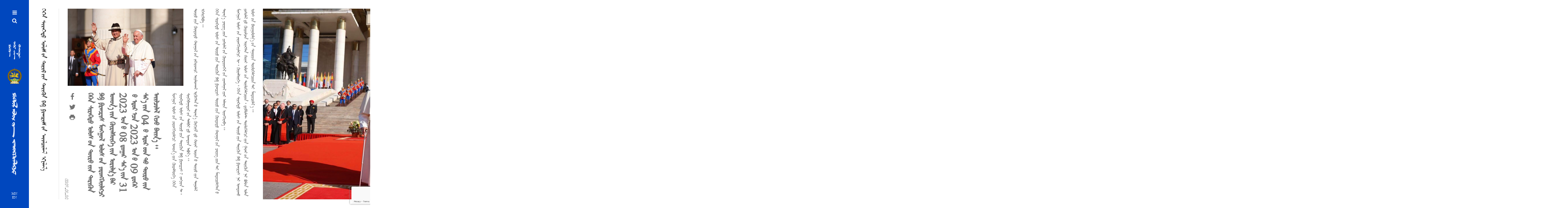

--- FILE ---
content_type: text/html; charset=UTF-8
request_url: https://president.mn/mng/?p=7857
body_size: 13365
content:
<!DOCTYPE html>
<html lang="en-US" class="no-js ie11" xmlns="http://www.w3.org/1999/xhtml" prefix="og: http://ogp.me/ns# fb: http://ogp.me/ns/fb#">
    <head>
        <meta charset="UTF-8">
        <link rel="profile" href="http://gmpg.org/xfn/11">
        <link rel="pingback" href="https://president.mn/mng/xmlrpc.php">
        <link rel="shortcut icon" href="https://president.mn/mng/wp-content/themes/president/backend/assets/img/favicon.ico"/>        <meta name='robots' content='index, follow, max-image-preview:large, max-snippet:-1, max-video-preview:-1' />
	<style>img:is([sizes="auto" i], [sizes^="auto," i]) { contain-intrinsic-size: 3000px 1500px }</style>
	<meta name="viewport" content="width=device-width, initial-scale=1">
	<!-- This site is optimized with the Yoast SEO plugin v26.3 - https://yoast.com/wordpress/plugins/seo/ -->
	<title>ᠭᠡᠭᠡᠨ ᠰᠢᠷᠡᠭᠡᠲᠦ ᠤᠯᠤᠰ ᠤᠨ ᠲᠥᠷᠥ ᠢᠢᠨ ᠲᠡᠷᠢᠭᠦᠨ ᠫᠠᠫ ᠹᠷᠠᠨᠼᠢᠰ ᠤᠨ ᠠᠢᠢᠯᠴᠢᠯᠠᠯ ᠡᠬᠢᠯᠡᠯ᠎ᠡ - ᠮᠣᠩᠭ᠋ᠤᠯ ᠤᠯᠤᠰ ᠤᠨ ᠶᠡᠷᠦᠩᠬᠡᠢᠢᠯᠡᠭᠴᠢ ᠤᠬᠤᠨ᠋᠋᠋᠋᠎ᠠ ᠢᠢᠨ ᠬᠦᠷᠡᠯᠰᠦ᠋ᠬᠡ</title>
	<link rel="canonical" href="https://president.mn/mng/?p=7857" />
	<meta property="og:locale" content="en_US" />
	<meta property="og:type" content="article" />
	<meta property="og:title" content="ᠭᠡᠭᠡᠨ ᠰᠢᠷᠡᠭᠡᠲᠦ ᠤᠯᠤᠰ ᠤᠨ ᠲᠥᠷᠥ ᠢᠢᠨ ᠲᠡᠷᠢᠭᠦᠨ ᠫᠠᠫ ᠹᠷᠠᠨᠼᠢᠰ ᠤᠨ ᠠᠢᠢᠯᠴᠢᠯᠠᠯ ᠡᠬᠢᠯᠡᠯ᠎ᠡ - ᠮᠣᠩᠭ᠋ᠤᠯ ᠤᠯᠤᠰ ᠤᠨ ᠶᠡᠷᠦᠩᠬᠡᠢᠢᠯᠡᠭᠴᠢ ᠤᠬᠤᠨ᠋᠋᠋᠋᠎ᠠ ᠢᠢᠨ ᠬᠦᠷᠡᠯᠰᠦ᠋ᠬᠡ" />
	<meta property="og:description" content="ᠭᠡᠭᠡᠨ ᠰᠢᠷᠡᠭᠡᠲᠦ ᠤᠯᠤᠰ ᠤᠨ ᠲᠥᠷᠥ ᠢᠢᠨ ᠲᠡᠷᠢᠭᠦᠨ ᠫᠠᠫ ᠹᠷᠠᠨᠼᠢᠰ ᠮᠣᠩ᠋ᠭᠣᠯ ᠤᠯᠤᠰ ᠤᠨ ᠶᠡᠷᠦᠩᠬᠡᠢᠢᠯᠡᠭᠴᠢ ᠤᠬᠤᠨ᠎ᠠ ᠢᠢᠨ ᠬᠦᠷᠡᠯᠰᠦ᠋ᠬᠡ ᠢᠢᠨ ᠤᠷᠢᠯᠭ᠎ᠠ ᠪᠠᠷ 2023 ᠣᠨ ᠤ 08 ᠳ᠋ᠤᠭᠠᠷ ᠰᠠᠷ᠎ᠠ ᠢᠢᠨ 31 ᠍ ᠦ ᠡᠳᠦᠷ ᠡᠴᠡ 2023 ᠣᠨ ᠤ 09 ᠳ᠋ᠤᠭᠡᠷ ᠰᠠᠷ᠎ᠠ ᠢᠢᠨ 04 ᠍ ᠦ ᠡᠳᠦᠷ ᠦᠳ ᠲᠥ ᠲᠥᠷᠥ ᠢᠢᠨ ᠠᠢᠢᠯᠴᠢᠯᠠᠯ ᠬᠢᠵᠦ ᠪᠠᠢᠢᠨ᠎ᠠ᠃ ᠮᠣᠩ᠋ᠭᠣᠯ ᠤᠯᠤᠰ ᠤᠨ ᠶᠡᠷᠦᠩᠬᠡᠢᠢᠯᠡᠭᠴᠢ ᠤᠬᠤᠨ᠎ᠠ ᠢᠢᠨ ᠬᠦᠷᠡᠯᠰᠦ᠋ᠬᠡ ᠭᠡᠭᠡᠨ ᠰᠢᠷᠡᠭᠡᠲᠦ ᠤᠯᠤᠰ ᠤᠨ ᠲᠥᠷᠥ ᠢᠢᠨ ᠲᠡᠷᠢᠭᠦᠨ ᠫᠠᠫ ᠹᠷᠠᠨᠼᠢᠰ ᠢ ᠵᠠᠩᠵᠤᠨ ᠲᠡ&#x200d;᠂ ᠰᠦᠬᠡᠪᠠᠭᠠᠲᠤᠷ ᠤᠨ ᠲᠠᠯᠠᠪᠠᠢ ᠳᠤ ᠤᠭᠲᠤᠨ ᠠᠪᠤᠯ᠎ᠠ᠃ᠲᠥᠷᠥ ᠢᠢᠨ ᠬᠦᠨᠳᠦᠳᠥ ᠬᠠᠷᠠᠭᠤᠯ ᠤᠨ ᠵᠠᠬᠢᠷᠤᠭᠴᠢ ᠠᠢᠢᠯᠠᠳᠬᠠᠯ &hellip; Continue reading ᠭᠡᠭᠡᠨ ᠰᠢᠷᠡᠭᠡᠲᠦ ᠤᠯᠤᠰ ᠤᠨ ᠲᠥᠷᠥ ᠢᠢᠨ ᠲᠡᠷᠢᠭᠦᠨ ᠫᠠᠫ ᠹᠷᠠᠨᠼᠢᠰ ᠤᠨ ᠠᠢᠢᠯᠴᠢᠯᠠᠯ ᠡᠬᠢᠯᠡᠯ᠎ᠡ" />
	<meta property="og:url" content="https://president.mn/mng/?p=7857" />
	<meta property="og:site_name" content="ᠮᠣᠩᠭ᠋ᠤᠯ ᠤᠯᠤᠰ ᠤᠨ ᠶᠡᠷᠦᠩᠬᠡᠢᠢᠯᠡᠭᠴᠢ ᠤᠬᠤᠨ᠋᠋᠋᠋᠎ᠠ ᠢᠢᠨ ᠬᠦᠷᠡᠯᠰᠦ᠋ᠬᠡ" />
	<meta property="article:published_time" content="2023-09-02T08:09:23+00:00" />
	<meta property="article:modified_time" content="2023-09-04T08:09:38+00:00" />
	<meta property="og:image" content="https://president.mn/mng/wp-content/uploads/pap-uuzav.1.jpg" />
	<meta property="og:image:width" content="2048" />
	<meta property="og:image:height" content="1366" />
	<meta property="og:image:type" content="image/jpeg" />
	<meta name="author" content="Tseveendorj Demberelsuren" />
	<meta name="twitter:card" content="summary_large_image" />
	<meta name="twitter:label1" content="Written by" />
	<meta name="twitter:data1" content="Tseveendorj Demberelsuren" />
	<script type="application/ld+json" class="yoast-schema-graph">{"@context":"https://schema.org","@graph":[{"@type":"WebPage","@id":"https://president.mn/mng/?p=7857","url":"https://president.mn/mng/?p=7857","name":"ᠭᠡᠭᠡᠨ ᠰᠢᠷᠡᠭᠡᠲᠦ ᠤᠯᠤᠰ ᠤᠨ ᠲᠥᠷᠥ ᠢᠢᠨ ᠲᠡᠷᠢᠭᠦᠨ ᠫᠠᠫ ᠹᠷᠠᠨᠼᠢᠰ ᠤᠨ ᠠᠢᠢᠯᠴᠢᠯᠠᠯ ᠡᠬᠢᠯᠡᠯ᠎ᠡ - ᠮᠣᠩᠭ᠋ᠤᠯ ᠤᠯᠤᠰ ᠤᠨ ᠶᠡᠷᠦᠩᠬᠡᠢᠢᠯᠡᠭᠴᠢ ᠤᠬᠤᠨ᠋᠋᠋᠋᠎ᠠ ᠢᠢᠨ ᠬᠦᠷᠡᠯᠰᠦ᠋ᠬᠡ","isPartOf":{"@id":"https://president.mn/mng/#website"},"primaryImageOfPage":{"@id":"https://president.mn/mng/?p=7857#primaryimage"},"image":{"@id":"https://president.mn/mng/?p=7857#primaryimage"},"thumbnailUrl":"https://president.mn/mng/wp-content/uploads/pap-uuzav.1.jpg","datePublished":"2023-09-02T08:09:23+00:00","dateModified":"2023-09-04T08:09:38+00:00","author":{"@id":"https://president.mn/mng/#/schema/person/d429976d823d1c8d05a033cdb03684eb"},"breadcrumb":{"@id":"https://president.mn/mng/?p=7857#breadcrumb"},"inLanguage":"en-US","potentialAction":[{"@type":"ReadAction","target":["https://president.mn/mng/?p=7857"]}]},{"@type":"ImageObject","inLanguage":"en-US","@id":"https://president.mn/mng/?p=7857#primaryimage","url":"https://president.mn/mng/wp-content/uploads/pap-uuzav.1.jpg","contentUrl":"https://president.mn/mng/wp-content/uploads/pap-uuzav.1.jpg","width":2048,"height":1366},{"@type":"BreadcrumbList","@id":"https://president.mn/mng/?p=7857#breadcrumb","itemListElement":[{"@type":"ListItem","position":1,"name":"Home","item":"https://president.mn/mng/"},{"@type":"ListItem","position":2,"name":"ᠭᠡᠭᠡᠨ ᠰᠢᠷᠡᠭᠡᠲᠦ ᠤᠯᠤᠰ ᠤᠨ ᠲᠥᠷᠥ ᠢᠢᠨ ᠲᠡᠷᠢᠭᠦᠨ ᠫᠠᠫ ᠹᠷᠠᠨᠼᠢᠰ ᠤᠨ ᠠᠢᠢᠯᠴᠢᠯᠠᠯ ᠡᠬᠢᠯᠡᠯ᠎ᠡ"}]},{"@type":"WebSite","@id":"https://president.mn/mng/#website","url":"https://president.mn/mng/","name":"ᠮᠣᠩᠭ᠋ᠤᠯ ᠤᠯᠤᠰ ᠤᠨ ᠶᠡᠷᠦᠩᠬᠡᠢᠢᠯᠡᠭᠴᠢ ᠤᠬᠤᠨ᠋᠋᠋᠋᠎ᠠ ᠢᠢᠨ ᠬᠦᠷᠡᠯᠰᠦ᠋ᠬᠡ","description":"","potentialAction":[{"@type":"SearchAction","target":{"@type":"EntryPoint","urlTemplate":"https://president.mn/mng/?s={search_term_string}"},"query-input":{"@type":"PropertyValueSpecification","valueRequired":true,"valueName":"search_term_string"}}],"inLanguage":"en-US"},{"@type":"Person","@id":"https://president.mn/mng/#/schema/person/d429976d823d1c8d05a033cdb03684eb","name":"Tseveendorj Demberelsuren","image":{"@type":"ImageObject","inLanguage":"en-US","@id":"https://president.mn/mng/#/schema/person/image/","url":"https://secure.gravatar.com/avatar/f0631c8eed4caaca2023112d21cef32a714b9d38745eef344215e6b1bd119f85?s=96&d=mm&r=g","contentUrl":"https://secure.gravatar.com/avatar/f0631c8eed4caaca2023112d21cef32a714b9d38745eef344215e6b1bd119f85?s=96&d=mm&r=g","caption":"Tseveendorj Demberelsuren"},"url":"https://president.mn/mng/?author=5"}]}</script>
	<!-- / Yoast SEO plugin. -->


<link rel='dns-prefetch' href='//fonts.googleapis.com' />
<link rel='preconnect' href='https://fonts.gstatic.com' crossorigin />
<link rel="alternate" type="application/rss+xml" title="ᠮᠣᠩᠭ᠋ᠤᠯ ᠤᠯᠤᠰ ᠤᠨ ᠶᠡᠷᠦᠩᠬᠡᠢᠢᠯᠡᠭᠴᠢ ᠤᠬᠤᠨ᠋᠋᠋᠋᠎ᠠ ᠢᠢᠨ ᠬᠦᠷᠡᠯᠰᠦ᠋ᠬᠡ &raquo; Feed" href="https://president.mn/mng/?feed=rss2" />
<link rel="alternate" type="application/rss+xml" title="ᠮᠣᠩᠭ᠋ᠤᠯ ᠤᠯᠤᠰ ᠤᠨ ᠶᠡᠷᠦᠩᠬᠡᠢᠢᠯᠡᠭᠴᠢ ᠤᠬᠤᠨ᠋᠋᠋᠋᠎ᠠ ᠢᠢᠨ ᠬᠦᠷᠡᠯᠰᠦ᠋ᠬᠡ &raquo; Comments Feed" href="https://president.mn/mng/?feed=comments-rss2" />
<link rel="alternate" type="application/rss+xml" title="ᠮᠣᠩᠭ᠋ᠤᠯ ᠤᠯᠤᠰ ᠤᠨ ᠶᠡᠷᠦᠩᠬᠡᠢᠢᠯᠡᠭᠴᠢ ᠤᠬᠤᠨ᠋᠋᠋᠋᠎ᠠ ᠢᠢᠨ ᠬᠦᠷᠡᠯᠰᠦ᠋ᠬᠡ &raquo; ᠭᠡᠭᠡᠨ ᠰᠢᠷᠡᠭᠡᠲᠦ ᠤᠯᠤᠰ ᠤᠨ ᠲᠥᠷᠥ ᠢᠢᠨ ᠲᠡᠷᠢᠭᠦᠨ ᠫᠠᠫ ᠹᠷᠠᠨᠼᠢᠰ ᠤᠨ ᠠᠢᠢᠯᠴᠢᠯᠠᠯ ᠡᠬᠢᠯᠡᠯ᠎ᠡ Comments Feed" href="https://president.mn/mng/?feed=rss2&#038;p=7857" />
<script type="text/javascript">
/* <![CDATA[ */
window._wpemojiSettings = {"baseUrl":"https:\/\/s.w.org\/images\/core\/emoji\/16.0.1\/72x72\/","ext":".png","svgUrl":"https:\/\/s.w.org\/images\/core\/emoji\/16.0.1\/svg\/","svgExt":".svg","source":{"concatemoji":"https:\/\/president.mn\/mng\/wp-includes\/js\/wp-emoji-release.min.js?ver=6.8.3"}};
/*! This file is auto-generated */
!function(s,n){var o,i,e;function c(e){try{var t={supportTests:e,timestamp:(new Date).valueOf()};sessionStorage.setItem(o,JSON.stringify(t))}catch(e){}}function p(e,t,n){e.clearRect(0,0,e.canvas.width,e.canvas.height),e.fillText(t,0,0);var t=new Uint32Array(e.getImageData(0,0,e.canvas.width,e.canvas.height).data),a=(e.clearRect(0,0,e.canvas.width,e.canvas.height),e.fillText(n,0,0),new Uint32Array(e.getImageData(0,0,e.canvas.width,e.canvas.height).data));return t.every(function(e,t){return e===a[t]})}function u(e,t){e.clearRect(0,0,e.canvas.width,e.canvas.height),e.fillText(t,0,0);for(var n=e.getImageData(16,16,1,1),a=0;a<n.data.length;a++)if(0!==n.data[a])return!1;return!0}function f(e,t,n,a){switch(t){case"flag":return n(e,"\ud83c\udff3\ufe0f\u200d\u26a7\ufe0f","\ud83c\udff3\ufe0f\u200b\u26a7\ufe0f")?!1:!n(e,"\ud83c\udde8\ud83c\uddf6","\ud83c\udde8\u200b\ud83c\uddf6")&&!n(e,"\ud83c\udff4\udb40\udc67\udb40\udc62\udb40\udc65\udb40\udc6e\udb40\udc67\udb40\udc7f","\ud83c\udff4\u200b\udb40\udc67\u200b\udb40\udc62\u200b\udb40\udc65\u200b\udb40\udc6e\u200b\udb40\udc67\u200b\udb40\udc7f");case"emoji":return!a(e,"\ud83e\udedf")}return!1}function g(e,t,n,a){var r="undefined"!=typeof WorkerGlobalScope&&self instanceof WorkerGlobalScope?new OffscreenCanvas(300,150):s.createElement("canvas"),o=r.getContext("2d",{willReadFrequently:!0}),i=(o.textBaseline="top",o.font="600 32px Arial",{});return e.forEach(function(e){i[e]=t(o,e,n,a)}),i}function t(e){var t=s.createElement("script");t.src=e,t.defer=!0,s.head.appendChild(t)}"undefined"!=typeof Promise&&(o="wpEmojiSettingsSupports",i=["flag","emoji"],n.supports={everything:!0,everythingExceptFlag:!0},e=new Promise(function(e){s.addEventListener("DOMContentLoaded",e,{once:!0})}),new Promise(function(t){var n=function(){try{var e=JSON.parse(sessionStorage.getItem(o));if("object"==typeof e&&"number"==typeof e.timestamp&&(new Date).valueOf()<e.timestamp+604800&&"object"==typeof e.supportTests)return e.supportTests}catch(e){}return null}();if(!n){if("undefined"!=typeof Worker&&"undefined"!=typeof OffscreenCanvas&&"undefined"!=typeof URL&&URL.createObjectURL&&"undefined"!=typeof Blob)try{var e="postMessage("+g.toString()+"("+[JSON.stringify(i),f.toString(),p.toString(),u.toString()].join(",")+"));",a=new Blob([e],{type:"text/javascript"}),r=new Worker(URL.createObjectURL(a),{name:"wpTestEmojiSupports"});return void(r.onmessage=function(e){c(n=e.data),r.terminate(),t(n)})}catch(e){}c(n=g(i,f,p,u))}t(n)}).then(function(e){for(var t in e)n.supports[t]=e[t],n.supports.everything=n.supports.everything&&n.supports[t],"flag"!==t&&(n.supports.everythingExceptFlag=n.supports.everythingExceptFlag&&n.supports[t]);n.supports.everythingExceptFlag=n.supports.everythingExceptFlag&&!n.supports.flag,n.DOMReady=!1,n.readyCallback=function(){n.DOMReady=!0}}).then(function(){return e}).then(function(){var e;n.supports.everything||(n.readyCallback(),(e=n.source||{}).concatemoji?t(e.concatemoji):e.wpemoji&&e.twemoji&&(t(e.twemoji),t(e.wpemoji)))}))}((window,document),window._wpemojiSettings);
/* ]]> */
</script>
<style id='wp-emoji-styles-inline-css' type='text/css'>

	img.wp-smiley, img.emoji {
		display: inline !important;
		border: none !important;
		box-shadow: none !important;
		height: 1em !important;
		width: 1em !important;
		margin: 0 0.07em !important;
		vertical-align: -0.1em !important;
		background: none !important;
		padding: 0 !important;
	}
</style>
<link rel='stylesheet' id='wp-block-library-css' href='https://president.mn/mng/wp-includes/css/dist/block-library/style.min.css?ver=6.8.3' type='text/css' media='all' />
<style id='classic-theme-styles-inline-css' type='text/css'>
/*! This file is auto-generated */
.wp-block-button__link{color:#fff;background-color:#32373c;border-radius:9999px;box-shadow:none;text-decoration:none;padding:calc(.667em + 2px) calc(1.333em + 2px);font-size:1.125em}.wp-block-file__button{background:#32373c;color:#fff;text-decoration:none}
</style>
<link rel='stylesheet' id='bb-tcs-editor-style-shared-css' href='https://president.mn/mng/wp-content/themes/president/editor-style-shared.css' type='text/css' media='all' />
<style id='global-styles-inline-css' type='text/css'>
:root{--wp--preset--aspect-ratio--square: 1;--wp--preset--aspect-ratio--4-3: 4/3;--wp--preset--aspect-ratio--3-4: 3/4;--wp--preset--aspect-ratio--3-2: 3/2;--wp--preset--aspect-ratio--2-3: 2/3;--wp--preset--aspect-ratio--16-9: 16/9;--wp--preset--aspect-ratio--9-16: 9/16;--wp--preset--color--black: #000000;--wp--preset--color--cyan-bluish-gray: #abb8c3;--wp--preset--color--white: #ffffff;--wp--preset--color--pale-pink: #f78da7;--wp--preset--color--vivid-red: #cf2e2e;--wp--preset--color--luminous-vivid-orange: #ff6900;--wp--preset--color--luminous-vivid-amber: #fcb900;--wp--preset--color--light-green-cyan: #7bdcb5;--wp--preset--color--vivid-green-cyan: #00d084;--wp--preset--color--pale-cyan-blue: #8ed1fc;--wp--preset--color--vivid-cyan-blue: #0693e3;--wp--preset--color--vivid-purple: #9b51e0;--wp--preset--gradient--vivid-cyan-blue-to-vivid-purple: linear-gradient(135deg,rgba(6,147,227,1) 0%,rgb(155,81,224) 100%);--wp--preset--gradient--light-green-cyan-to-vivid-green-cyan: linear-gradient(135deg,rgb(122,220,180) 0%,rgb(0,208,130) 100%);--wp--preset--gradient--luminous-vivid-amber-to-luminous-vivid-orange: linear-gradient(135deg,rgba(252,185,0,1) 0%,rgba(255,105,0,1) 100%);--wp--preset--gradient--luminous-vivid-orange-to-vivid-red: linear-gradient(135deg,rgba(255,105,0,1) 0%,rgb(207,46,46) 100%);--wp--preset--gradient--very-light-gray-to-cyan-bluish-gray: linear-gradient(135deg,rgb(238,238,238) 0%,rgb(169,184,195) 100%);--wp--preset--gradient--cool-to-warm-spectrum: linear-gradient(135deg,rgb(74,234,220) 0%,rgb(151,120,209) 20%,rgb(207,42,186) 40%,rgb(238,44,130) 60%,rgb(251,105,98) 80%,rgb(254,248,76) 100%);--wp--preset--gradient--blush-light-purple: linear-gradient(135deg,rgb(255,206,236) 0%,rgb(152,150,240) 100%);--wp--preset--gradient--blush-bordeaux: linear-gradient(135deg,rgb(254,205,165) 0%,rgb(254,45,45) 50%,rgb(107,0,62) 100%);--wp--preset--gradient--luminous-dusk: linear-gradient(135deg,rgb(255,203,112) 0%,rgb(199,81,192) 50%,rgb(65,88,208) 100%);--wp--preset--gradient--pale-ocean: linear-gradient(135deg,rgb(255,245,203) 0%,rgb(182,227,212) 50%,rgb(51,167,181) 100%);--wp--preset--gradient--electric-grass: linear-gradient(135deg,rgb(202,248,128) 0%,rgb(113,206,126) 100%);--wp--preset--gradient--midnight: linear-gradient(135deg,rgb(2,3,129) 0%,rgb(40,116,252) 100%);--wp--preset--font-size--small: 13px;--wp--preset--font-size--medium: 20px;--wp--preset--font-size--large: 36px;--wp--preset--font-size--x-large: 42px;--wp--preset--spacing--20: 0.44rem;--wp--preset--spacing--30: 0.67rem;--wp--preset--spacing--40: 1rem;--wp--preset--spacing--50: 1.5rem;--wp--preset--spacing--60: 2.25rem;--wp--preset--spacing--70: 3.38rem;--wp--preset--spacing--80: 5.06rem;--wp--preset--shadow--natural: 6px 6px 9px rgba(0, 0, 0, 0.2);--wp--preset--shadow--deep: 12px 12px 50px rgba(0, 0, 0, 0.4);--wp--preset--shadow--sharp: 6px 6px 0px rgba(0, 0, 0, 0.2);--wp--preset--shadow--outlined: 6px 6px 0px -3px rgba(255, 255, 255, 1), 6px 6px rgba(0, 0, 0, 1);--wp--preset--shadow--crisp: 6px 6px 0px rgba(0, 0, 0, 1);}:where(.is-layout-flex){gap: 0.5em;}:where(.is-layout-grid){gap: 0.5em;}body .is-layout-flex{display: flex;}.is-layout-flex{flex-wrap: wrap;align-items: center;}.is-layout-flex > :is(*, div){margin: 0;}body .is-layout-grid{display: grid;}.is-layout-grid > :is(*, div){margin: 0;}:where(.wp-block-columns.is-layout-flex){gap: 2em;}:where(.wp-block-columns.is-layout-grid){gap: 2em;}:where(.wp-block-post-template.is-layout-flex){gap: 1.25em;}:where(.wp-block-post-template.is-layout-grid){gap: 1.25em;}.has-black-color{color: var(--wp--preset--color--black) !important;}.has-cyan-bluish-gray-color{color: var(--wp--preset--color--cyan-bluish-gray) !important;}.has-white-color{color: var(--wp--preset--color--white) !important;}.has-pale-pink-color{color: var(--wp--preset--color--pale-pink) !important;}.has-vivid-red-color{color: var(--wp--preset--color--vivid-red) !important;}.has-luminous-vivid-orange-color{color: var(--wp--preset--color--luminous-vivid-orange) !important;}.has-luminous-vivid-amber-color{color: var(--wp--preset--color--luminous-vivid-amber) !important;}.has-light-green-cyan-color{color: var(--wp--preset--color--light-green-cyan) !important;}.has-vivid-green-cyan-color{color: var(--wp--preset--color--vivid-green-cyan) !important;}.has-pale-cyan-blue-color{color: var(--wp--preset--color--pale-cyan-blue) !important;}.has-vivid-cyan-blue-color{color: var(--wp--preset--color--vivid-cyan-blue) !important;}.has-vivid-purple-color{color: var(--wp--preset--color--vivid-purple) !important;}.has-black-background-color{background-color: var(--wp--preset--color--black) !important;}.has-cyan-bluish-gray-background-color{background-color: var(--wp--preset--color--cyan-bluish-gray) !important;}.has-white-background-color{background-color: var(--wp--preset--color--white) !important;}.has-pale-pink-background-color{background-color: var(--wp--preset--color--pale-pink) !important;}.has-vivid-red-background-color{background-color: var(--wp--preset--color--vivid-red) !important;}.has-luminous-vivid-orange-background-color{background-color: var(--wp--preset--color--luminous-vivid-orange) !important;}.has-luminous-vivid-amber-background-color{background-color: var(--wp--preset--color--luminous-vivid-amber) !important;}.has-light-green-cyan-background-color{background-color: var(--wp--preset--color--light-green-cyan) !important;}.has-vivid-green-cyan-background-color{background-color: var(--wp--preset--color--vivid-green-cyan) !important;}.has-pale-cyan-blue-background-color{background-color: var(--wp--preset--color--pale-cyan-blue) !important;}.has-vivid-cyan-blue-background-color{background-color: var(--wp--preset--color--vivid-cyan-blue) !important;}.has-vivid-purple-background-color{background-color: var(--wp--preset--color--vivid-purple) !important;}.has-black-border-color{border-color: var(--wp--preset--color--black) !important;}.has-cyan-bluish-gray-border-color{border-color: var(--wp--preset--color--cyan-bluish-gray) !important;}.has-white-border-color{border-color: var(--wp--preset--color--white) !important;}.has-pale-pink-border-color{border-color: var(--wp--preset--color--pale-pink) !important;}.has-vivid-red-border-color{border-color: var(--wp--preset--color--vivid-red) !important;}.has-luminous-vivid-orange-border-color{border-color: var(--wp--preset--color--luminous-vivid-orange) !important;}.has-luminous-vivid-amber-border-color{border-color: var(--wp--preset--color--luminous-vivid-amber) !important;}.has-light-green-cyan-border-color{border-color: var(--wp--preset--color--light-green-cyan) !important;}.has-vivid-green-cyan-border-color{border-color: var(--wp--preset--color--vivid-green-cyan) !important;}.has-pale-cyan-blue-border-color{border-color: var(--wp--preset--color--pale-cyan-blue) !important;}.has-vivid-cyan-blue-border-color{border-color: var(--wp--preset--color--vivid-cyan-blue) !important;}.has-vivid-purple-border-color{border-color: var(--wp--preset--color--vivid-purple) !important;}.has-vivid-cyan-blue-to-vivid-purple-gradient-background{background: var(--wp--preset--gradient--vivid-cyan-blue-to-vivid-purple) !important;}.has-light-green-cyan-to-vivid-green-cyan-gradient-background{background: var(--wp--preset--gradient--light-green-cyan-to-vivid-green-cyan) !important;}.has-luminous-vivid-amber-to-luminous-vivid-orange-gradient-background{background: var(--wp--preset--gradient--luminous-vivid-amber-to-luminous-vivid-orange) !important;}.has-luminous-vivid-orange-to-vivid-red-gradient-background{background: var(--wp--preset--gradient--luminous-vivid-orange-to-vivid-red) !important;}.has-very-light-gray-to-cyan-bluish-gray-gradient-background{background: var(--wp--preset--gradient--very-light-gray-to-cyan-bluish-gray) !important;}.has-cool-to-warm-spectrum-gradient-background{background: var(--wp--preset--gradient--cool-to-warm-spectrum) !important;}.has-blush-light-purple-gradient-background{background: var(--wp--preset--gradient--blush-light-purple) !important;}.has-blush-bordeaux-gradient-background{background: var(--wp--preset--gradient--blush-bordeaux) !important;}.has-luminous-dusk-gradient-background{background: var(--wp--preset--gradient--luminous-dusk) !important;}.has-pale-ocean-gradient-background{background: var(--wp--preset--gradient--pale-ocean) !important;}.has-electric-grass-gradient-background{background: var(--wp--preset--gradient--electric-grass) !important;}.has-midnight-gradient-background{background: var(--wp--preset--gradient--midnight) !important;}.has-small-font-size{font-size: var(--wp--preset--font-size--small) !important;}.has-medium-font-size{font-size: var(--wp--preset--font-size--medium) !important;}.has-large-font-size{font-size: var(--wp--preset--font-size--large) !important;}.has-x-large-font-size{font-size: var(--wp--preset--font-size--x-large) !important;}
:where(.wp-block-post-template.is-layout-flex){gap: 1.25em;}:where(.wp-block-post-template.is-layout-grid){gap: 1.25em;}
:where(.wp-block-columns.is-layout-flex){gap: 2em;}:where(.wp-block-columns.is-layout-grid){gap: 2em;}
:root :where(.wp-block-pullquote){font-size: 1.5em;line-height: 1.6;}
</style>
<link rel='stylesheet' id='contact-form-7-css' href='https://president.mn/mng/wp-content/plugins/contact-form-7/includes/css/styles.css?ver=6.1.3' type='text/css' media='all' />
<link rel='stylesheet' id='bootstrap-css' href='https://president.mn/mng/wp-content/themes/president/frontend/css/bootstrap.min.css?ver=3.3.5' type='text/css' media='all' />
<link rel='stylesheet' id='president-ut-base-css' href='https://president.mn/mng/wp-content/themes/president/frontend/css/base.css?ver=1.0.3' type='text/css' media='all' />
<link rel='stylesheet' id='president-ut-core-css' href='https://president.mn/mng/wp-content/themes/president/frontend/css/president-ut.css?ver=1.0.3' type='text/css' media='all' />
<link rel='stylesheet' id='president-ut-menu-css' href='https://president.mn/mng/wp-content/themes/president/frontend/css/menu.css?ver=1.0.3' type='text/css' media='all' />
<link rel='stylesheet' id='font-awesome-css' href='https://president.mn/mng/wp-content/themes/president/frontend/css/font-awesome.min.css?ver=4.6.1' type='text/css' media='all' />
<link rel='stylesheet' id='ionicons-css' href='https://president.mn/mng/wp-content/themes/president/frontend/css/ionicons.min.css?ver=2.0.0' type='text/css' media='all' />
<link rel='stylesheet' id='animate-css' href='https://president.mn/mng/wp-content/themes/president/frontend/css/animate.css?ver=3.5.1' type='text/css' media='all' />
<link rel='stylesheet' id='owl-carousel-transitions-css' href='https://president.mn/mng/wp-content/themes/president/frontend/css/owl.carousel.min.css?ver=2.2.1' type='text/css' media='all' />
<link rel='stylesheet' id='president-ut-responsive-css' href='https://president.mn/mng/wp-content/themes/president/frontend/css/responsive.css?ver=1.0.3' type='text/css' media='all' />
<link rel='stylesheet' id='president-ut-prettyphoto-css' href='https://president.mn/mng/wp-content/themes/president/frontend/css/pretty-photo.css?ver=3.1.6' type='text/css' media='all' />
<link rel="preload" as="style" href="https://fonts.googleapis.com/css?family=Playfair%20Display:400&#038;display=swap&#038;ver=1625450400" /><link rel="stylesheet" href="https://fonts.googleapis.com/css?family=Playfair%20Display:400&#038;display=swap&#038;ver=1625450400" media="print" onload="this.media='all'"><noscript><link rel="stylesheet" href="https://fonts.googleapis.com/css?family=Playfair%20Display:400&#038;display=swap&#038;ver=1625450400" /></noscript><script type="text/javascript" src="https://president.mn/mng/wp-includes/js/jquery/jquery.min.js?ver=3.7.1" id="jquery-core-js"></script>
<script type="text/javascript" src="https://president.mn/mng/wp-includes/js/jquery/jquery-migrate.min.js?ver=3.4.1" id="jquery-migrate-js"></script>
<script></script><link rel="https://api.w.org/" href="https://president.mn/mng/index.php?rest_route=/" /><link rel="alternate" title="JSON" type="application/json" href="https://president.mn/mng/index.php?rest_route=/wp/v2/posts/7857" /><link rel="EditURI" type="application/rsd+xml" title="RSD" href="https://president.mn/mng/xmlrpc.php?rsd" />
<meta name="generator" content="WordPress 6.8.3" />
<link rel='shortlink' href='https://president.mn/mng/?p=7857' />
<link rel="alternate" title="oEmbed (JSON)" type="application/json+oembed" href="https://president.mn/mng/index.php?rest_route=%2Foembed%2F1.0%2Fembed&#038;url=https%3A%2F%2Fpresident.mn%2Fmng%2F%3Fp%3D7857" />
<link rel="alternate" title="oEmbed (XML)" type="text/xml+oembed" href="https://president.mn/mng/index.php?rest_route=%2Foembed%2F1.0%2Fembed&#038;url=https%3A%2F%2Fpresident.mn%2Fmng%2F%3Fp%3D7857&#038;format=xml" />
<meta name="generator" content="Redux 4.5.8" /><!-- Analytics by WP Statistics - https://wp-statistics.com -->
<meta http-equiv="X-UA-Compatible" content="IE=edge"><meta name="generator" content="Powered by WPBakery Page Builder - drag and drop page builder for WordPress."/>
        <style type="text/css" id="president-ut-inline-css">
                                        
        /*---------- Core ----------*/

        /* Header background CSS */

        /* pseudo code */
        input.wpcf7-form-control.wpcf7-text::-moz-placeholder,
        textarea.wpcf7-form-control.wpcf7-textarea::-moz-placeholder {
            font-family: ;
        }
        </style>
                <style id="president_ut_get_options-dynamic-css" title="dynamic-css" class="redux-options-output">body.header-dark .sf-menu .president-ut-menu-children li:hover > a,body.header-dark ul.sf-mega li ul.mega-menu-items li:hover > a,body.header-light .sf-menu .president-ut-menu-children li:hover > a,body.header-light ul.sf-mega li ul.mega-menu-items li:hover > a,body.header-light .sf-menu li.current-menu-ancestor ul.president-ut-menu-children li.current-menu-item > a,body.header-light .sf-menu li.current-menu-ancestor ul.sf-mega li.current-menu-ancestor ul.mega-menu-items li.current-menu-item > a,body.header-dark .sf-menu li.current-menu-ancestor ul.president-ut-menu-children li.current-menu-item > a,body.header-dark .sf-menu li.current-menu-ancestor ul.sf-mega li.current-menu-ancestor ul.mega-menu-items li.current-menu-item > a{color:#54ad7c;}{font-family:"Playfair Display";letter-spacing:0.025;font-weight:400;font-style:normal;font-size:14px;}</style><noscript><style> .wpb_animate_when_almost_visible { opacity: 1; }</style></noscript>    </head>
    <body class="wp-singular post-template-default single single-post postid-7857 single-format-standard wp-theme-president header-leftside header-large wpb-js-composer js-comp-ver-7.9 vc_responsive">
        <div class="ie11-warning">
            <p>Та "Internet explorer"-ийн сүүлийн хувилбар болох "<a href='microsoft-edge:http://president.mn/mng'>Microsoft edge</a>"-г ашиглана уу</p>
            <p>Хэрэв "Microsoft edge"-г татах бол <a href="microsoft-edge:https://microsoft-edge.en.softonic.com/download">энд</a> дарж татаж авна уу</p>
        </div>
        <div id="theme-layout">
            <div id="president-ut-header" class="president-ut-header-container left-side-menu nav-down">
    <div class="president-ut-header-inner">
        <div class="president-ut-header-top">
            <a href="#mobile" class="ut-header-icons mobile-menu-icon ut-full-height">
                <i class="fa fa-bars"></i>
            </a>
            <i class="fa fa-search search-on-menu-icon"></i><div class="searchmenu president-ut-menu-search-style pull-right"><form method="get" class="searchform" action="https://president.mn/mng/" >
                    <div class="input">
                        <i class="fa fa-close search-on-menu-input-close"></i>
                        <input type="text" value="" name="s" placeholder="ᠬᠠᠶᠢᠬᠤ" />
                    </div>
                </form>
            </div>        </div>
        <div class="president-ut-header-images"><a class="logo" href="https://president.mn/mng/"><img class="top-logo-img" src="https://president.mn/mng/wp-content/themes/president/backend/assets/img/header-1-img-white.png" alt="ᠮᠣᠩᠭ᠋ᠤᠯ ᠤᠯᠤᠰ ᠤᠨ ᠶᠡᠷᠦᠩᠬᠡᠢᠢᠯᠡᠭᠴᠢ ᠤᠬᠤᠨ᠋᠋᠋᠋᠎ᠠ ᠢᠢᠨ ᠬᠦᠷᠡᠯᠰᠦ᠋ᠬᠡ"/><img class="core-logo-img" src="https://president.mn/mng/wp-content/themes/president/backend/assets/img/logo-light.png" alt="ᠮᠣᠩᠭ᠋ᠤᠯ ᠤᠯᠤᠰ ᠤᠨ ᠶᠡᠷᠦᠩᠬᠡᠢᠢᠯᠡᠭᠴᠢ ᠤᠬᠤᠨ᠋᠋᠋᠋᠎ᠠ ᠢᠢᠨ ᠬᠦᠷᠡᠯᠰᠦ᠋ᠬᠡ"/><img class="bottom-logo-img" src="https://president.mn/mng/wp-content/themes/president/backend/assets/img/header-2-img-white.png" alt="ᠮᠣᠩᠭ᠋ᠤᠯ ᠤᠯᠤᠰ ᠤᠨ ᠶᠡᠷᠦᠩᠬᠡᠢᠢᠯᠡᠭᠴᠢ ᠤᠬᠤᠨ᠋᠋᠋᠋᠎ᠠ ᠢᠢᠨ ᠬᠦᠷᠡᠯᠰᠦ᠋ᠬᠡ"/></a></div>        <div class="president-ut-header-lang">
            <a href="http://www.president.mn">MN</a>
            <a href="http://www.president.mn/en">EN</a>
        </div>
    </div>
</div>

<div id="president-ut-mobile-header" class="president-ut-header-container">
    <div class="president-ut-header-inner">
        <div class="president-ut-header-images"><a class="logo" href="https://president.mn/mng/"><img class="core-logo-img" src="https://president.mn/mng/wp-content/themes/president/backend/assets/img/logo-light.png" alt="ᠮᠣᠩᠭ᠋ᠤᠯ ᠤᠯᠤᠰ ᠤᠨ ᠶᠡᠷᠦᠩᠬᠡᠢᠢᠯᠡᠭᠴᠢ ᠤᠬᠤᠨ᠋᠋᠋᠋᠎ᠠ ᠢᠢᠨ ᠬᠦᠷᠡᠯᠰᠦ᠋ᠬᠡ"/></a></div>        <div class="president-ut-header-lang">
            <a href="http://www.president.mn">MN</a>
            <a href="http://www.president.mn/en">EN</a>
        </div>
        <a href="#mobile" class="ut-header-icons mobile-menu-icon ut-full-height">
            <i class="fa fa-bars"></i>
        </a>
    </div>
</div>
<div class="president-ut-desktop-header-close"></div>
<div class="president-ut-header-menu-outer left-side-menu">
    <div class="president-ut-header-inner">
        <div class="president-ut-mobile-header-close">
            <i class="ion-android-close"></i>
        </div>
        <ul id="menu-main" class="sf-mobile-menu clearfix"><li id="menu-item-7" class="menu-item menu-item-type-post_type menu-item-object-page menu-item-home menu-item-7"><a class="president-ut-menu-link" href="https://president.mn/mng/">ᠡᠬᠢᠯᠡᠯ</a></li>
<li id="menu-item-8" class="menu-item menu-item-type-custom menu-item-object-custom menu-item-has-children menu-item-8"><a class="president-ut-menu-link" href="#">ᠶᠡᠷᠦᠩᠬᠡᠶᠢᠯᠡᠭᠴᠢ</a>
<ul class="president-ut-menu-children">
	<li id="menu-item-137" class="menu-item menu-item-type-post_type menu-item-object-page menu-item-137"><a class="president-ut-menu-link" href="https://president.mn/mng/?page_id=90">ᠲᠥᠷᠥ ᠶᠢᠨ ᠲᠡᠷᠢᠭᠦᠨ ᠦ ᠨᠠᠮᠲᠠᠷ</a></li>
	<li id="menu-item-138" class="menu-item menu-item-type-post_type menu-item-object-page menu-item-138"><a class="president-ut-menu-link" href="https://president.mn/mng/?page_id=103">ᠪᠦᠷᠢᠨ ᠡᠷᠬᠡ</a></li>
	<li id="menu-item-139" class="menu-item menu-item-type-post_type menu-item-object-page menu-item-139"><a class="president-ut-menu-link" href="https://president.mn/mng/?page_id=105">ᠮᠥᠷ ᠦᠨ ᠬᠥᠲᠥᠯᠪᠦᠷᠢ</a></li>
</ul>
</li>
<li id="menu-item-9" class="menu-item menu-item-type-custom menu-item-object-custom menu-item-has-children menu-item-9"><a class="president-ut-menu-link" href="#">ᠲᠠᠮᠠᠭ᠎ᠠ ᠶᠢᠨ ᠭᠠᠵᠠᠷ</a>
<ul class="president-ut-menu-children">
	<li id="menu-item-132" class="menu-item menu-item-type-post_type menu-item-object-page menu-item-132"><a class="president-ut-menu-link" href="https://president.mn/mng/?page_id=107">ᠲᠠᠮᠠᠭ᠎ᠠ ᠢᠢᠨ ᠭᠠᠵᠠᠷ ᠤᠨ ᠤᠳᠤᠷᠢᠳᠤᠯᠭ᠎ᠠ ᠨᠤᠭᠤᠳ</a></li>
	<li id="menu-item-140" class="menu-item menu-item-type-post_type menu-item-object-page menu-item-140"><a class="president-ut-menu-link" href="https://president.mn/mng/?page_id=109">ᠶᠡᠷᠦᠩᠬᠡᠢᠢᠯᠡᠭᠴᠢ ᠢᠢᠨ ᠵᠥᠪᠯᠡᠬᠦ ᠨᠦᠭᠦᠳ</a></li>
</ul>
</li>
<li id="menu-item-10" class="menu-item menu-item-type-custom menu-item-object-custom menu-item-has-children menu-item-10"><a class="president-ut-menu-link" href="#">ᠮᠡᠳᠡᠭᠡᠯᠡᠯ</a>
<ul class="president-ut-menu-children">
	<li id="menu-item-143" class="menu-item menu-item-type-post_type menu-item-object-page menu-item-143"><a class="president-ut-menu-link" href="https://president.mn/mng/?page_id=112">ᠮᠡᠳᠡᠭᠡ</a></li>
	<li id="menu-item-142" class="menu-item menu-item-type-post_type menu-item-object-page menu-item-142"><a class="president-ut-menu-link" href="https://president.mn/mng/?page_id=114">ᠮᠡᠨᠳᠦᠴᠢᠯᠡᠭᠡ</a></li>
	<li id="menu-item-141" class="menu-item menu-item-type-post_type menu-item-object-page menu-item-141"><a class="president-ut-menu-link" href="https://president.mn/mng/?page_id=116">ᠬᠡᠯᠡᠭᠰᠡᠨ ᠦᠭᠡ</a></li>
	<li id="menu-item-146" class="menu-item menu-item-type-post_type menu-item-object-page menu-item-146"><a class="president-ut-menu-link" href="https://president.mn/mng/?page_id=144">ᠠᠷᠬᠢᠸ</a></li>
</ul>
</li>
<li id="menu-item-75" class="menu-item menu-item-type-post_type menu-item-object-page menu-item-75"><a class="president-ut-menu-link" href="https://president.mn/mng/?page_id=72">ᠬᠣᠯᠪᠣᠭ᠎ᠠ ᠪᠠᠷᠢᠬᠤ</a></li>
</ul>    </div>
</div>
<div class="president-ut-mobile-header-menu-back">
    <i class="ion-android-arrow-back"></i>
</div>            <main id="president-ut-main" class="president-ut-content ">
    <div class="row">
        <div class="col-md-12">
            <h4 class="entry-title">ᠭᠡᠭᠡᠨ ᠰᠢᠷᠡᠭᠡᠲᠦ ᠤᠯᠤᠰ ᠤᠨ ᠲᠥᠷᠥ ᠢᠢᠨ ᠲᠡᠷᠢᠭᠦᠨ ᠫᠠᠫ ᠹᠷᠠᠨᠼᠢᠰ ᠤᠨ ᠠᠢᠢᠯᠴᠢᠯᠠᠯ ᠡᠬᠢᠯᠡᠯ᠎ᠡ</h4>
                            <article class="single post-7857 post type-post status-publish format-standard has-post-thumbnail hentry category-medee">
                    <img class="president-ut-single-image" src="https://president.mn/mng/wp-content/uploads/pap-uuzav.1.jpg" >                    <div class="entry-content">
                        <div class="entry-meta">
                            <div class="post-share">
                                <div class="post-share-socials">
                                    <a class="smedia facebook facebook-share" href="https://president.mn/mng/?p=7857" title="Share this"><i class="fa fa-facebook"></i></a>
                                    <a class="smedia twitter twitter-share" href="' . esc_url(get_permalink()) . '" title="Tweet" data-title="' . esc_attr($post_title) . '"><i class="fa fa-twitter"></i></a>
                                    <a class="smedia print print-share" href="javascript:window.print()" title="Print this"><i class="ion-android-print"></i></a>
                                </div>
                            </div>
                            <span class="date"><i class="ion-android-calendar"></i> <a href="#">2023-09-02</a></span> 
                        </div>
                        
<h2 class="wp-block-heading">ᠭᠡᠭᠡᠨ ᠰᠢᠷᠡᠭᠡᠲᠦ ᠤᠯᠤᠰ ᠤᠨ ᠲᠥᠷᠥ ᠢᠢᠨ ᠲᠡᠷᠢᠭᠦᠨ ᠫᠠᠫ ᠹᠷᠠᠨᠼᠢᠰ ᠮᠣᠩ᠋ᠭᠣᠯ ᠤᠯᠤᠰ ᠤᠨ ᠶᠡᠷᠦᠩᠬᠡᠢᠢᠯᠡᠭᠴᠢ ᠤᠬᠤᠨ᠎ᠠ ᠢᠢᠨ ᠬᠦᠷᠡᠯᠰᠦ᠋ᠬᠡ ᠢᠢᠨ ᠤᠷᠢᠯᠭ᠎ᠠ ᠪᠠᠷ 2023 ᠣᠨ ᠤ 08 ᠳ᠋ᠤᠭᠠᠷ ᠰᠠᠷ᠎ᠠ ᠢᠢᠨ 31 ᠍ ᠦ ᠡᠳᠦᠷ ᠡᠴᠡ 2023 ᠣᠨ ᠤ 09 ᠳ᠋ᠤᠭᠡᠷ ᠰᠠᠷ᠎ᠠ ᠢᠢᠨ 04 ᠍ ᠦ ᠡᠳᠦᠷ ᠦᠳ ᠲᠥ ᠲᠥᠷᠥ ᠢᠢᠨ ᠠᠢᠢᠯᠴᠢᠯᠠᠯ ᠬᠢᠵᠦ ᠪᠠᠢᠢᠨ᠎ᠠ᠃</h2>



<p>ᠮᠣᠩ᠋ᠭᠣᠯ ᠤᠯᠤᠰ ᠤᠨ ᠶᠡᠷᠦᠩᠬᠡᠢᠢᠯᠡᠭᠴᠢ ᠤᠬᠤᠨ᠎ᠠ ᠢᠢᠨ ᠬᠦᠷᠡᠯᠰᠦ᠋ᠬᠡ ᠭᠡᠭᠡᠨ ᠰᠢᠷᠡᠭᠡᠲᠦ ᠤᠯᠤᠰ ᠤᠨ ᠲᠥᠷᠥ ᠢᠢᠨ ᠲᠡᠷᠢᠭᠦᠨ ᠫᠠᠫ ᠹᠷᠠᠨᠼᠢᠰ ᠢ ᠵᠠᠩᠵᠤᠨ ᠲᠡ&#x200d;᠂ ᠰᠦᠬᠡᠪᠠᠭᠠᠲᠤᠷ ᠤᠨ ᠲᠠᠯᠠᠪᠠᠢ ᠳᠤ ᠤᠭᠲᠤᠨ ᠠᠪᠤᠯ᠎ᠠ᠃<br>ᠲᠥᠷᠥ ᠢᠢᠨ ᠬᠦᠨᠳᠦᠳᠥ ᠬᠠᠷᠠᠭᠤᠯ ᠤᠨ ᠵᠠᠬᠢᠷᠤᠭᠴᠢ ᠠᠢᠢᠯᠠᠳᠬᠠᠯ ᠡᠷᠭᠦᠭ᠍ᠰᠡᠨ ᠦ ᠳᠠᠷᠠᠭ᠎ᠠ ᠬᠥᠭ᠍ᠵᠢᠮ ᠳ᠋ᠥ ᠬᠣᠶᠠᠷ ᠣᠷᠣᠨ ᠤ ᠲᠥᠷᠥ ᠢᠢᠨ ᠳᠠᠭᠤᠯᠠᠯ ᠡᠭᠡᠰᠢᠭᠯᠡᠪᠡ᠃</p>



<p>ᠭᠡᠭᠡᠨ ᠰᠢᠷᠡᠭᠡᠲᠦ ᠤᠯᠤᠰ ᠤᠨ ᠲᠥᠷᠥ ᠢᠢᠨ ᠲᠡᠷᠢᠭᠦᠨ ᠫᠠᠫ ᠹᠷᠠᠨᠼᠢᠰ ᠲᠥᠷᠥ ᠢᠢᠨ ᠬᠦᠨᠳᠦᠳᠥ ᠬᠠᠷᠠᠭᠤᠯ ᠤᠨ ᠴᠡᠷᠢᠭ ᠦᠳ ᠲᠡᠢ ᠮᠡᠨᠳᠦᠴᠢᠯᠡᠭᠰᠡᠨ ᠦ ᠳᠠᠷᠠᠭ᠎ᠠ ᠴᠡᠷᠢᠭ ᠦᠳ ᠶᠣᠰᠣᠯᠠᠯ ᠤᠨ ᠬᠦᠨᠳᠦᠳᠬᠡᠯ ᠦᠨ ᠵᠢᠬᠰᠠᠭᠠᠯ ᠢᠶᠠᠷ ᠠᠯᠬᠤᠨ ᠥᠩ᠋ᠭᠡᠷᠡᠪᠡ᠃</p>



<p>ᠮᠣᠩ᠋ᠭᠣᠯ ᠤᠯᠤᠰ ᠤᠨ ᠶᠡᠷᠦᠩᠬᠡᠢᠢᠯᠡᠭᠴᠢ ᠤ᠊᠂ ᠬᠦᠷᠡᠯᠰᠦ᠋ᠬᠡ᠂ ᠭᠡᠭᠡᠨ ᠰᠢᠷᠡᠭᠡᠲᠦ ᠤᠯᠤᠰ ᠤᠨ ᠲᠥᠷᠥ ᠢᠢᠨ ᠲᠡᠷᠢᠭᠦᠨ ᠫᠠᠫ ᠹᠷᠠᠨᠼᠢᠰ ᠨᠠᠷ ᠤᠭᠲᠤᠬᠤ ᠶᠣᠰᠣᠯᠠᠯ ᠳᠤ ᠬᠦᠷᠦᠯᠴᠡᠨ ᠢᠷᠡᠭᠰᠡᠨ ᠬᠣᠶᠠᠷ ᠤᠯᠤᠰ ᠤᠨ ᠲᠥᠯᠥᠭᠡᠯᠡᠭᠴᠢᠳ᠂ ᠳ᠋ᠢᠫᠯᠣᠮᠠᠲ ᠲᠥᠯᠥᠭᠡᠯᠡᠭᠴᠢ ᠢᠢᠨ ᠭᠠᠵᠠᠷ ᠤᠨ ᠲᠡᠷᠢᠭᠦᠨ ᠨᠠᠷ ᠪᠣᠯᠤᠨ ᠣᠯᠠᠨ ᠤᠯᠤᠰ ᠤᠨ ᠪᠠᠢᠢᠭᠤᠯᠤᠯᠭ᠎ᠠ ᠤᠨ ᠰᠠᠭᠤᠷᠢᠨ ᠲᠥᠯᠥᠭᠡᠯᠡᠭᠴᠢᠳ ᠲᠡᠢ ᠮᠡᠨᠳᠦᠴᠢᠯᠡᠯ ᠡ᠃</p>



<figure class="wp-block-image size-large"><img fetchpriority="high" decoding="async" width="1024" height="704" src="https://president.mn/mng/wp-content/uploads/pap-uulzav.2-1024x704.jpg" alt="" class="wp-image-7861" srcset="https://president.mn/mng/wp-content/uploads/pap-uulzav.2-1024x704.jpg 1024w, https://president.mn/mng/wp-content/uploads/pap-uulzav.2-600x413.jpg 600w, https://president.mn/mng/wp-content/uploads/pap-uulzav.2-768x528.jpg 768w, https://president.mn/mng/wp-content/uploads/pap-uulzav.2-1536x1056.jpg 1536w, https://president.mn/mng/wp-content/uploads/pap-uulzav.2.jpg 2048w" sizes="(max-width: 1024px) 100vw, 1024px" /></figure>



<p>ᠲᠥᠷᠥ ᠢᠢᠨ ᠲᠡᠷᠢᠭᠦᠨ ᠨᠠᠷ ᠶᠡᠬᠡ ᠡᠵᠡᠨ ᠴᠢᠩ᠋ᠭᠢᠰ ᠬᠠᠭᠠᠨ ᠤ ᠬᠥᠰᠢᠶᠡᠨ ᠳᠥ ᠬᠦᠨᠳᠦᠳᠬᠡᠯ ᠦᠵᠡᠭᠦᠯᠦᠭᠰᠡᠨ ᠦ ᠳᠠᠷᠠᠭ᠎ᠠ ᠫᠠᠫ ᠹᠷᠠᠨᠼᠢᠰ ᠲᠥᠷᠥ ᠢᠢᠨ ᠣᠷᠳᠣᠨ ᠤ ᠬᠦᠨᠳᠦᠲᠦ ᠵᠣᠴᠢᠨ ᠤ ᠳᠡᠪᠲᠡᠷ ᠲᠥ ᠭᠠᠷ ᠤᠨ ᠦᠰᠦᠭ ᠵᠢᠷᠤᠪᠠ᠃<br>ᠳᠠᠷᠠᠭ᠎ᠠ ᠨᠢ ᠮᠣᠩ᠋ᠭᠣᠯ ᠤᠯᠤᠰ ᠤᠨ ᠶᠡᠷᠦᠩᠬᠡᠢᠢᠯᠡᠭᠴᠢ ᠤ᠊᠂ ᠬᠦᠷᠡᠯᠰᠦ᠋ᠬᠡ᠂ ᠭᠡᠭᠡᠨ ᠰᠢᠷᠡᠭᠡᠲᠦ ᠤᠯᠤᠰ ᠤᠨ ᠲᠥᠷᠥ ᠢᠢᠨ ᠲᠡᠷᠢᠭᠦᠨ ᠫᠠᠫ ᠹᠷᠠᠨᠼᠢᠰ ᠨᠠᠷ ᠭᠠᠭᠴᠠᠭᠠᠷᠴᠢᠯᠠᠭᠰᠠᠨ ᠠᠭᠤᠯᠵᠠᠯᠲᠠ ᠬᠢᠪᠡ᠃<br>ᠫᠠᠫ ᠨᠢ ᠳᠡᠯᠡᠬᠡᠢ ᠢᠢᠨ 183 ᠤᠯᠤᠰ ᠲᠠᠢ ᠳ᠋ᠢᠫᠯᠣᠮᠠᠲ ᠬᠠᠷᠢᠯᠴᠠᠭ᠎ᠠ ᠲᠠᠢ ᠭᠡᠭᠡᠨ ᠰᠢᠷᠡᠭᠡᠲᠦ ᠤᠯᠤᠰ ᠤᠨ ᠲᠥᠷᠥ ᠢᠢᠨ ᠲᠡᠷᠢᠭᠦᠨ ᠪᠥᠭᠡᠳ 1᠂3 ᠲᠡᠷᠪᠤᠮ ᠭᠠᠷᠤᠢ ᠰᠦᠰᠦᠭᠲᠡᠨ ᠲᠡᠢ ᠺᠠᠲ᠋ᠣᠯᠢᠺ ᠱᠠᠰᠢᠨ ᠤ ᠲᠡᠷᠢᠭᠦᠨ ᠶᠤᠮ᠃</p>



<p>ᠲᠡᠷᠡ ᠪᠡᠷ᠎ ᠭᠡᠭᠡᠨ ᠰᠢᠷᠡᠭᠡᠲᠦ ᠤᠯᠤᠰ ᠤᠨ ᠭᠠᠳᠠᠭᠠᠳᠤ ᠪᠣᠳᠣᠯᠭ᠎ᠠ᠂ ᠳ᠋ᠢᠫᠯᠣᠮᠠᠲ ᠦᠢᠯᠡ ᠠᠵᠢᠯᠯᠠᠭ᠎ᠠ ᠢᠢ ᠡᠮᠦᠨᠡᠬᠢ ᠦᠶ ᠡ ᠡᠴᠡ ᠢᠯᠡᠭᠦᠦ ᠢᠳᠡᠪᠬᠢᠲᠡᠢ ᠬᠡᠷᠡᠭᠵᠢᠭᠦᠯᠵᠦ ᠪᠠᠢᠢᠭ᠎ᠠ ᠪᠥᠭᠡᠳ 2013-2023 ᠣᠨ ᠳᠤ 62 ᠤᠯᠤᠰ ᠲᠤ᠂ ᠡᠭᠦᠨ ᠡᠴᠡ ᠮᠢᠶᠠᠨ᠋ᠮᠠᠷ᠂ ᠠᠷᠠᠪ ᠤᠨ ᠨᠢᠭᠡᠳᠦᠭᠰᠡᠨ ᠡᠮᠢᠷᠠᠲ᠂ ᠢᠷᠠᠺ᠂ ᠪᠠᠾᠷᠧᠢᠢᠨ ᠵᠡᠷᠭᠡ ᠤᠯᠤᠰ ᠲᠤ ᠠᠩᠬ᠎ᠠ ᠤᠳᠠᠭ᠎ᠠ ᠠᠢᠢᠯᠴᠢᠯᠠᠵᠠᠢ᠃</p>



<h2 class="wp-block-heading">ᠭᠡᠭᠡᠨ ᠰᠢᠷᠡᠭᠡᠲᠦ ᠤᠯᠤᠰ ᠤᠨ ᠲᠥᠷᠥ ᠢᠢᠨ ᠲᠡᠷᠢᠭᠦᠨ ᠫᠠᠫ ᠹᠷᠠᠨᠼᠢᠰ</h2>



<p>2013 ᠣᠨ ᠤ 03 ᠳ᠋ᠤᠭᠠᠷ ᠰᠠᠷ᠎ᠠ ᠢᠢᠨ 13 ᠍ ᠳᠥ 266 ᠳ᠋ᠠᠬᠢ ᠫᠠᠫ ᠪᠠᠷ ᠰᠣᠩ᠋ᠭᠣᠭᠳᠠᠭᠰᠠᠨ᠃ ᠧᠦ᠋ᠷᠣᠫᠠ ᠪᠤᠰᠤ ᠲᠢᠢᠪ ᠪᠣᠯᠤᠨ ᠶᠧᠰᠤᠢᠰ ᠢᠢᠨ ᠨᠡᠢᠢᠭᠡᠮᠯᠢᠭ᠌ ᠪᠤᠶᠤ ᠢᠧᠽᠦᠢᠲ ᠤᠨ ᠨᠡᠢᠢᠭᠡᠮᠯᠢᠭ᠌ ᠡᠴᠡ ᠰᠣᠩ᠋ᠭᠣᠭᠳᠠᠭᠰᠠᠨ ᠠᠩᠬᠠᠨ ᠤ ᠫᠠᠫ᠃ 1936 ᠣᠨ ᠤ 12 ᠳ᠋ᠤᠭᠠᠷ ᠰᠠᠷ᠎ᠠ ᠢᠢᠨ 17 ᠍ ᠳᠥ ᠠᠷᠭᠧᠨᠲ᠋ᠢᠨ ᠤᠯᠤᠰ ᠤᠨ ᠪᠤᠢᠡᠨᠣᠰ ᠠᠢᠢᠷᠧᠰ ᠬᠣᠲᠠᠨ᠎ᠠ ᠲᠦᠢᠷᠦᠭᠰᠡᠨ᠃</p>



<h2 class="wp-block-heading">ᠪᠣᠯᠪᠠᠰᠤᠷᠠᠯ᠄</h2>



<p>1986 ᠣᠨ ᠳᠤ ᠬᠤᠯᠪᠤᠭᠠᠨ ᠤ ᠪᠥᠬᠥᠳᠡ ᠨᠠᠢᠢᠷᠠᠮᠳᠠᠬᠤ ᠭᠧᠷᠮᠠᠨ ᠤᠯᠤᠰ ᠍ ᠤᠨ ᠹᠷᠠᠨᠺᠹᠦ᠋ᠷᠲ ᠬᠣᠲᠠ ᠢᠢᠨ ᠭᠦᠨ ᠤᠬᠠᠭᠠᠨ᠂ ᠱᠠᠰᠢᠨ ᠤ ᠨᠣᠮᠯᠠᠯ ᠰᠤᠳᠤᠯᠤᠯ ᠤᠨ ᠠᠷᠢᠭᠤᠨ ᠵᠣᠷᠵᠢ ᠢᠢᠨ ᠶᠡᠬᠡ ᠰᠤᠷᠭᠠᠭᠤᠯᠢ ᠳᠤ ᠳ᠋ᠣᠺᠲ᠋ᠣᠷ ᠤᠨ ᠵᠡᠷᠭᠡ᠂<br>1970-1971 ᠣᠨ ᠳᠤ ᠢᠰᠫᠠᠨᠢ ᠤᠯᠤᠰ ᠤᠨ ᠠᠯᠺᠠᠯᠠ ᠳᠡ&#x200d; ᠡᠨᠠᠷᠧᠰ ᠤᠨ ᠶᠡᠬᠡ ᠰᠤᠷᠭᠠᠭᠤᠯᠢ ᠳᠤ ᠡᠷᠳᠡᠮ ᠦᠨ ᠵᠡᠷᠭᠡ᠂<br>1967-1970 ᠣᠨ ᠳᠤ ᠰᠠᠨ ᠾᠣᠰᠧ ᠤᠨ ᠺᠣᠯᠯᠧᠵᠢ ᠳᠤ ᠱᠠᠰᠢᠨ ᠤ ᠨᠣᠮᠯᠠᠯ ᠰᠤᠳᠤᠯᠤᠯ ᠤᠨ ᠡᠷᠳᠡᠮ ᠦᠨ ᠵᠡᠷᠭᠡ᠂<br>1963 ᠣᠨ ᠳᠤ ᠰᠠᠨ ᠮᠢᠭᠧᠯ ᠬᠣᠲᠠ ᠢᠢᠨ ᠰᠠᠨ ᠾᠣᠰᠧ ᠤᠨ ᠺᠣᠯᠯᠧᠵᠢ ᠳᠤ ᠭᠦᠨ ᠤᠬᠠᠭᠠᠨ ᠤ ᠯᠢᠼᠧᠨᠼᠢᠠᠲ ᠤᠨ ᠵᠡᠷᠭᠡ᠂<br>1958-1960 ᠣᠨ ᠳᠤ ᠴᠢᠯᠢ ᠤᠯᠤᠰ ᠲᠤ ᠬᠦᠮᠦᠨᠯᠢᠭ ᠦᠨ ᠴᠢᠭᠯᠡᠯ ᠢᠶᠡᠷ ᠰᠤᠷᠤᠯᠴᠠᠭᠰᠠᠨ᠂<br>1955-1958 ᠣᠨ ᠳᠤ ᠪᠤᠢᠡᠨᠣᠰ ᠠᠢᠢᠷᠧᠰ ᠬᠣᠲᠠ ᠢᠢᠨ ᠺᠠᠲ᠋ᠣᠯᠢᠺ ᠱᠠᠰᠢᠨ ᠤ ᠸᠢᠯᠢᠶ᠎ᠠ-ᠳᠧᠸᠣᠲ᠋ᠣ&#x200d; ᠰᠤᠷᠭᠠᠭᠤᠯᠢ᠂<br>ᠪᠤᠢᠡᠨᠣᠰ ᠠᠢᠢᠷᠧᠰ ᠬᠣᠲᠠ ᠢᠢᠨ ᠠᠵᠤ ᠦᠢᠯᠡᠳᠪᠦᠷᠢ᠂ ᠲᠧᠭᠨᠢᠭ ᠦᠨ 27 ᠳ᠋ᠤᠭᠠᠷ ᠳᠤᠮᠳᠠ ᠰᠤᠷᠭᠠᠭᠤᠯᠢ ᠢᠢ ᠬᠢᠮᠢ ᠢᠢᠨ ᠲᠧᠺᠨᠣᠯᠣᠭᠢᠴᠢ ᠮᠡᠷᠭᠡᠵᠢᠯ ᠢᠶᠡᠷ ᠲᠡᠭᠦᠰᠦᠭᠰᠡᠨ᠃</p>



<figure class="wp-block-image size-large"><img decoding="async" width="1024" height="682" src="https://president.mn/mng/wp-content/uploads/pap-uulzav.3-1024x682.jpg" alt="" class="wp-image-7860" srcset="https://president.mn/mng/wp-content/uploads/pap-uulzav.3-1024x682.jpg 1024w, https://president.mn/mng/wp-content/uploads/pap-uulzav.3-600x400.jpg 600w, https://president.mn/mng/wp-content/uploads/pap-uulzav.3-768x512.jpg 768w, https://president.mn/mng/wp-content/uploads/pap-uulzav.3-1536x1023.jpg 1536w, https://president.mn/mng/wp-content/uploads/pap-uulzav.3.jpg 2048w" sizes="(max-width: 1024px) 100vw, 1024px" /></figure>



<h2 class="wp-block-heading"><br>ᠠᠵᠢᠯᠯᠠᠭᠰᠠᠨ ᠪᠠᠢᠢᠳᠠᠯ᠄</h2>



<p>2013 ᠣᠨ ᠤ 03 ᠳ᠋ᠤᠭᠠᠷ ᠰᠠᠷ᠎ᠠ ᠢᠢᠨ 13 ᠍ ᠳᠥ 266 ᠳ᠋ᠠᠬᠢ ᠫᠠᠫ ᠢᠢᠠᠷ ᠰᠣᠩ᠋ᠭᠣᠭᠳᠠᠭᠰᠠᠨ᠂<br>2001-2013 ᠣᠨ ᠳᠤ ᠭᠡᠭᠡᠨ ᠰᠢᠷᠡᠭᠡᠲᠦ ᠤᠯᠤᠰ ᠤᠨ ᠺᠠᠷᠳ᠋ᠢᠨᠠᠯ ᠢᠶᠠᠷ ᠲᠣᠮᠢᠯᠠᠭᠳᠠᠵᠤ᠂ ᠰᠠᠨᠸᠠᠷᠲᠠᠨ ᠤ ᠠᠰᠠᠭᠤᠳᠠᠯ ᠬᠠᠷᠢᠭᠤᠴᠠᠭᠰᠠᠨ ᠶᠠᠮᠤᠨ᠂ ᠵᠠᠩ ᠦᠢᠯᠡ ᠶᠣᠰᠣᠯᠠᠯ ᠤᠨ ᠠᠰᠠᠭᠤᠳᠠᠯ ᠬᠠᠷᠢᠭᠤᠴᠠᠭᠰᠠᠨ ᠶᠠᠮᠤᠨ᠂ ᠺᠠᠲ᠋ᠣᠯᠢᠺ ᠱᠠᠰᠢᠨ ᠤ ᠪᠠᠢᠢᠭᠤᠯᠤᠯᠭ᠎ᠠ ᠨᠤᠭᠤᠳ ᠤᠨ ᠠᠰᠠᠭᠤᠳᠠᠯ ᠬᠠᠷᠢᠭᠤᠴᠠᠭᠰᠠᠨ ᠶᠠᠮᠤᠨ ᠳᠤ ᠠᠵᠢᠯᠯᠠᠭᠰᠠᠨ᠂<br>1998-2001 ᠣᠨ ᠳᠤ ᠪᠤᠢᠡᠨᠣᠰ ᠠᠢᠢᠷᠧᠰ ᠤᠨ ᠲᠡᠷᠢᠭᠦᠨ ᠬᠠᠩᠪᠤ᠂<br>1992-1998 ᠣᠨ ᠳᠤ ᠪᠤᠢᠡᠨᠣᠰ ᠠᠢᠢᠷᠧᠰ ᠤᠨ ᠬᠠᠩᠪᠤ᠂<br>1986- 1992 ᠣᠨ ᠳᠤ ᠠᠷᠭᠧᠨᠲ᠋ᠢᠨ ᠤ ᠺᠣᠷᠳᠣᠳᠠ ᠬᠣᠲᠠ ᠢᠢᠨ ᠲᠡᠷᠢᠭᠦᠨ ᠬᠠᠩᠪᠤ ᠢᠢᠨ ᠭᠠᠵᠠᠷ ᠲᠤ ᠰᠠᠨᠸᠠᠷᠲᠠᠨ᠂<br>1980-1986 ᠣᠨ ᠳᠤ ᠰᠠᠨ ᠾᠣᠰᠧ ᠤᠨ ᠺᠣᠯᠯᠧᠵᠢ ᠢᠢᠨ ᠷᠧᠺᠲ᠋ᠣᠷ᠂<br>1973-1979 ᠣᠨ ᠳᠤ ᠠᠷᠭᠧᠨᠲ᠋ᠢᠨ ᠳ᠋ᠠᠬᠢ ᠢᠧᠽᠤᠢᠲ ᠤᠨ ᠨᠡᠢᠢᠭᠡᠮᠯᠢᠭ᠌ ᠦᠨ ᠲᠡᠷᠢᠭᠦᠨ᠂<br>1969-1973 ᠣᠨ ᠳᠤ ᠠᠷᠭᠧᠨᠲ᠋ᠢᠨ ᠳ᠋ᠠᠬᠢ ᠢᠧᠽᠤᠢᠲ ᠤᠨ ᠨᠡᠢᠢᠭᠡᠮᠯᠢᠭ᠌᠂<br>1969 ᠣᠨ ᠳᠤ ᠰᠠᠬᠢᠯ ᠬᠦᠷᠲᠡᠭᠰᠡᠨ᠂<br>1964-1966 ᠣᠨ ᠳᠤ ᠰᠠᠨᠲ᠋ᠠ ᠹᠧ᠂ ᠪᠤᠢᠡᠨᠣᠰ ᠠᠢᠢᠷᠧᠰ ᠬᠣᠲᠠ ᠢᠢᠨ ᠺᠠᠲ᠋ᠣᠯᠢᠺ ᠱᠠᠰᠢᠨ ᠤ ᠺᠣᠯᠯᠧᠵᠢ ᠳᠤ ᠤᠳᠬ᠎ᠠ ᠵᠣᠬᠢᠶᠠᠯ᠂ ᠰᠡᠳᠬᠢᠯ ᠰᠤᠳᠤᠯᠤᠯ ᠤᠨ ᠪᠠᠭᠰᠢ᠂<br>1958 ᠣᠨ ᠳᠤ ᠶᠡᠰᠤᠢᠰ ᠢᠢᠨ ᠨᠡᠢᠢᠭᠡᠮᠯᠢᠭ᠌ ᠪᠤᠶᠤ ᠢᠧᠽᠤᠢᠲ ᠤᠨ ᠨᠡᠢᠢᠭᠡᠮᠯᠢᠭ᠌ ᠲᠥ ᠡᠯᠰᠡᠭᠰᠡᠨ᠂<br>ᠢᠰᠫᠠᠨᠢ᠂ ᠢᠲ᠋ᠠᠯᠢ᠂ ᠭᠧᠷᠮᠠᠨ ᠬᠡᠯᠡ ᠲᠡᠢ᠃</p>



<figure class="wp-block-image size-large"><img decoding="async" width="1024" height="683" src="https://president.mn/mng/wp-content/uploads/pap-uulzav.4-1-1024x683.jpg" alt="" class="wp-image-7862" srcset="https://president.mn/mng/wp-content/uploads/pap-uulzav.4-1-1024x683.jpg 1024w, https://president.mn/mng/wp-content/uploads/pap-uulzav.4-1-600x400.jpg 600w, https://president.mn/mng/wp-content/uploads/pap-uulzav.4-1-768x512.jpg 768w, https://president.mn/mng/wp-content/uploads/pap-uulzav.4-1-1536x1025.jpg 1536w, https://president.mn/mng/wp-content/uploads/pap-uulzav.4-1.jpg 2048w" sizes="(max-width: 1024px) 100vw, 1024px" /></figure>
                                            </div>
                </article>
                            
                    </div>
    </div>
</main>
<!-- SEARCH ENABLED -->
    </div><!-- end of theme layout -->
    <footer class="fixed-footer">
            <div class="president-ut-footer">
        <div class="site-copy">ᠮᠣᠩ᠋ᠭᠣᠯ ᠤᠯᠤᠰ ᠤᠨ ᠶᠡᠷᠦᠩᠬᠡᠢᠢᠯᠡᠭᠴᠢ ᠤᠬᠤᠨ᠎ᠠ ᠢᠢᠨ ᠬᠦᠷᠡᠯᠰᠦ᠋ᠬᠡ </div>
    </div>    </footer>
    <script type="text/javascript" src="https://president.mn/mng/wp-includes/js/dist/hooks.min.js?ver=4d63a3d491d11ffd8ac6" id="wp-hooks-js"></script>
<script type="text/javascript" src="https://president.mn/mng/wp-includes/js/dist/i18n.min.js?ver=5e580eb46a90c2b997e6" id="wp-i18n-js"></script>
<script type="text/javascript" id="wp-i18n-js-after">
/* <![CDATA[ */
wp.i18n.setLocaleData( { 'text direction\u0004ltr': [ 'ltr' ] } );
/* ]]> */
</script>
<script type="text/javascript" src="https://president.mn/mng/wp-content/plugins/contact-form-7/includes/swv/js/index.js?ver=6.1.3" id="swv-js"></script>
<script type="text/javascript" id="contact-form-7-js-before">
/* <![CDATA[ */
var wpcf7 = {
    "api": {
        "root": "https:\/\/president.mn\/mng\/index.php?rest_route=\/",
        "namespace": "contact-form-7\/v1"
    },
    "cached": 1
};
/* ]]> */
</script>
<script type="text/javascript" src="https://president.mn/mng/wp-content/plugins/contact-form-7/includes/js/index.js?ver=6.1.3" id="contact-form-7-js"></script>
<!--[if lt IE 9]>
<script type="text/javascript" src="https://president.mn/mng/wp-content/themes/president/frontend/js/html5.js?ver=3.6.0" id="html5-js"></script>
<![endif]-->
<script type="text/javascript" src="https://president.mn/mng/wp-content/themes/president/frontend/js/scripts.js?ver=1.0.3" id="president-ut-scripts-js"></script>
<script type="text/javascript" src="https://president.mn/mng/wp-content/themes/president/frontend/js/jquery.lazy.min.js?ver=1.7.4" id="zepto-lazy-js"></script>
<script type="text/javascript" src="https://president.mn/mng/wp-content/themes/president/frontend/js/mousewheel.js?ver=6.8.3" id="president-ut-mousewheel-js"></script>
<script type="text/javascript" src="https://president.mn/mng/wp-content/themes/president/frontend/js/president-ut-script.js?ver=1.0.3" id="president-ut-script-js"></script>
<script type="text/javascript" src="https://www.google.com/recaptcha/api.js?render=6LcO0qkUAAAAALMr_yYnIQ7P90xFyo5hGzm_CPro&amp;ver=3.0" id="google-recaptcha-js"></script>
<script type="text/javascript" src="https://president.mn/mng/wp-includes/js/dist/vendor/wp-polyfill.min.js?ver=3.15.0" id="wp-polyfill-js"></script>
<script type="text/javascript" id="wpcf7-recaptcha-js-before">
/* <![CDATA[ */
var wpcf7_recaptcha = {
    "sitekey": "6LcO0qkUAAAAALMr_yYnIQ7P90xFyo5hGzm_CPro",
    "actions": {
        "homepage": "homepage",
        "contactform": "contactform"
    }
};
/* ]]> */
</script>
<script type="text/javascript" src="https://president.mn/mng/wp-content/plugins/contact-form-7/modules/recaptcha/index.js?ver=6.1.3" id="wpcf7-recaptcha-js"></script>
<script></script></body>
</html>

<!--
Performance optimized by W3 Total Cache. Learn more: https://www.boldgrid.com/w3-total-cache/


Served from: president.mn @ 2026-01-23 12:32:07 by W3 Total Cache
-->

--- FILE ---
content_type: text/html; charset=utf-8
request_url: https://www.google.com/recaptcha/api2/anchor?ar=1&k=6LcO0qkUAAAAALMr_yYnIQ7P90xFyo5hGzm_CPro&co=aHR0cHM6Ly9wcmVzaWRlbnQubW46NDQz&hl=en&v=N67nZn4AqZkNcbeMu4prBgzg&size=invisible&anchor-ms=20000&execute-ms=30000&cb=7m1agf2p1q9y
body_size: 48951
content:
<!DOCTYPE HTML><html dir="ltr" lang="en"><head><meta http-equiv="Content-Type" content="text/html; charset=UTF-8">
<meta http-equiv="X-UA-Compatible" content="IE=edge">
<title>reCAPTCHA</title>
<style type="text/css">
/* cyrillic-ext */
@font-face {
  font-family: 'Roboto';
  font-style: normal;
  font-weight: 400;
  font-stretch: 100%;
  src: url(//fonts.gstatic.com/s/roboto/v48/KFO7CnqEu92Fr1ME7kSn66aGLdTylUAMa3GUBHMdazTgWw.woff2) format('woff2');
  unicode-range: U+0460-052F, U+1C80-1C8A, U+20B4, U+2DE0-2DFF, U+A640-A69F, U+FE2E-FE2F;
}
/* cyrillic */
@font-face {
  font-family: 'Roboto';
  font-style: normal;
  font-weight: 400;
  font-stretch: 100%;
  src: url(//fonts.gstatic.com/s/roboto/v48/KFO7CnqEu92Fr1ME7kSn66aGLdTylUAMa3iUBHMdazTgWw.woff2) format('woff2');
  unicode-range: U+0301, U+0400-045F, U+0490-0491, U+04B0-04B1, U+2116;
}
/* greek-ext */
@font-face {
  font-family: 'Roboto';
  font-style: normal;
  font-weight: 400;
  font-stretch: 100%;
  src: url(//fonts.gstatic.com/s/roboto/v48/KFO7CnqEu92Fr1ME7kSn66aGLdTylUAMa3CUBHMdazTgWw.woff2) format('woff2');
  unicode-range: U+1F00-1FFF;
}
/* greek */
@font-face {
  font-family: 'Roboto';
  font-style: normal;
  font-weight: 400;
  font-stretch: 100%;
  src: url(//fonts.gstatic.com/s/roboto/v48/KFO7CnqEu92Fr1ME7kSn66aGLdTylUAMa3-UBHMdazTgWw.woff2) format('woff2');
  unicode-range: U+0370-0377, U+037A-037F, U+0384-038A, U+038C, U+038E-03A1, U+03A3-03FF;
}
/* math */
@font-face {
  font-family: 'Roboto';
  font-style: normal;
  font-weight: 400;
  font-stretch: 100%;
  src: url(//fonts.gstatic.com/s/roboto/v48/KFO7CnqEu92Fr1ME7kSn66aGLdTylUAMawCUBHMdazTgWw.woff2) format('woff2');
  unicode-range: U+0302-0303, U+0305, U+0307-0308, U+0310, U+0312, U+0315, U+031A, U+0326-0327, U+032C, U+032F-0330, U+0332-0333, U+0338, U+033A, U+0346, U+034D, U+0391-03A1, U+03A3-03A9, U+03B1-03C9, U+03D1, U+03D5-03D6, U+03F0-03F1, U+03F4-03F5, U+2016-2017, U+2034-2038, U+203C, U+2040, U+2043, U+2047, U+2050, U+2057, U+205F, U+2070-2071, U+2074-208E, U+2090-209C, U+20D0-20DC, U+20E1, U+20E5-20EF, U+2100-2112, U+2114-2115, U+2117-2121, U+2123-214F, U+2190, U+2192, U+2194-21AE, U+21B0-21E5, U+21F1-21F2, U+21F4-2211, U+2213-2214, U+2216-22FF, U+2308-230B, U+2310, U+2319, U+231C-2321, U+2336-237A, U+237C, U+2395, U+239B-23B7, U+23D0, U+23DC-23E1, U+2474-2475, U+25AF, U+25B3, U+25B7, U+25BD, U+25C1, U+25CA, U+25CC, U+25FB, U+266D-266F, U+27C0-27FF, U+2900-2AFF, U+2B0E-2B11, U+2B30-2B4C, U+2BFE, U+3030, U+FF5B, U+FF5D, U+1D400-1D7FF, U+1EE00-1EEFF;
}
/* symbols */
@font-face {
  font-family: 'Roboto';
  font-style: normal;
  font-weight: 400;
  font-stretch: 100%;
  src: url(//fonts.gstatic.com/s/roboto/v48/KFO7CnqEu92Fr1ME7kSn66aGLdTylUAMaxKUBHMdazTgWw.woff2) format('woff2');
  unicode-range: U+0001-000C, U+000E-001F, U+007F-009F, U+20DD-20E0, U+20E2-20E4, U+2150-218F, U+2190, U+2192, U+2194-2199, U+21AF, U+21E6-21F0, U+21F3, U+2218-2219, U+2299, U+22C4-22C6, U+2300-243F, U+2440-244A, U+2460-24FF, U+25A0-27BF, U+2800-28FF, U+2921-2922, U+2981, U+29BF, U+29EB, U+2B00-2BFF, U+4DC0-4DFF, U+FFF9-FFFB, U+10140-1018E, U+10190-1019C, U+101A0, U+101D0-101FD, U+102E0-102FB, U+10E60-10E7E, U+1D2C0-1D2D3, U+1D2E0-1D37F, U+1F000-1F0FF, U+1F100-1F1AD, U+1F1E6-1F1FF, U+1F30D-1F30F, U+1F315, U+1F31C, U+1F31E, U+1F320-1F32C, U+1F336, U+1F378, U+1F37D, U+1F382, U+1F393-1F39F, U+1F3A7-1F3A8, U+1F3AC-1F3AF, U+1F3C2, U+1F3C4-1F3C6, U+1F3CA-1F3CE, U+1F3D4-1F3E0, U+1F3ED, U+1F3F1-1F3F3, U+1F3F5-1F3F7, U+1F408, U+1F415, U+1F41F, U+1F426, U+1F43F, U+1F441-1F442, U+1F444, U+1F446-1F449, U+1F44C-1F44E, U+1F453, U+1F46A, U+1F47D, U+1F4A3, U+1F4B0, U+1F4B3, U+1F4B9, U+1F4BB, U+1F4BF, U+1F4C8-1F4CB, U+1F4D6, U+1F4DA, U+1F4DF, U+1F4E3-1F4E6, U+1F4EA-1F4ED, U+1F4F7, U+1F4F9-1F4FB, U+1F4FD-1F4FE, U+1F503, U+1F507-1F50B, U+1F50D, U+1F512-1F513, U+1F53E-1F54A, U+1F54F-1F5FA, U+1F610, U+1F650-1F67F, U+1F687, U+1F68D, U+1F691, U+1F694, U+1F698, U+1F6AD, U+1F6B2, U+1F6B9-1F6BA, U+1F6BC, U+1F6C6-1F6CF, U+1F6D3-1F6D7, U+1F6E0-1F6EA, U+1F6F0-1F6F3, U+1F6F7-1F6FC, U+1F700-1F7FF, U+1F800-1F80B, U+1F810-1F847, U+1F850-1F859, U+1F860-1F887, U+1F890-1F8AD, U+1F8B0-1F8BB, U+1F8C0-1F8C1, U+1F900-1F90B, U+1F93B, U+1F946, U+1F984, U+1F996, U+1F9E9, U+1FA00-1FA6F, U+1FA70-1FA7C, U+1FA80-1FA89, U+1FA8F-1FAC6, U+1FACE-1FADC, U+1FADF-1FAE9, U+1FAF0-1FAF8, U+1FB00-1FBFF;
}
/* vietnamese */
@font-face {
  font-family: 'Roboto';
  font-style: normal;
  font-weight: 400;
  font-stretch: 100%;
  src: url(//fonts.gstatic.com/s/roboto/v48/KFO7CnqEu92Fr1ME7kSn66aGLdTylUAMa3OUBHMdazTgWw.woff2) format('woff2');
  unicode-range: U+0102-0103, U+0110-0111, U+0128-0129, U+0168-0169, U+01A0-01A1, U+01AF-01B0, U+0300-0301, U+0303-0304, U+0308-0309, U+0323, U+0329, U+1EA0-1EF9, U+20AB;
}
/* latin-ext */
@font-face {
  font-family: 'Roboto';
  font-style: normal;
  font-weight: 400;
  font-stretch: 100%;
  src: url(//fonts.gstatic.com/s/roboto/v48/KFO7CnqEu92Fr1ME7kSn66aGLdTylUAMa3KUBHMdazTgWw.woff2) format('woff2');
  unicode-range: U+0100-02BA, U+02BD-02C5, U+02C7-02CC, U+02CE-02D7, U+02DD-02FF, U+0304, U+0308, U+0329, U+1D00-1DBF, U+1E00-1E9F, U+1EF2-1EFF, U+2020, U+20A0-20AB, U+20AD-20C0, U+2113, U+2C60-2C7F, U+A720-A7FF;
}
/* latin */
@font-face {
  font-family: 'Roboto';
  font-style: normal;
  font-weight: 400;
  font-stretch: 100%;
  src: url(//fonts.gstatic.com/s/roboto/v48/KFO7CnqEu92Fr1ME7kSn66aGLdTylUAMa3yUBHMdazQ.woff2) format('woff2');
  unicode-range: U+0000-00FF, U+0131, U+0152-0153, U+02BB-02BC, U+02C6, U+02DA, U+02DC, U+0304, U+0308, U+0329, U+2000-206F, U+20AC, U+2122, U+2191, U+2193, U+2212, U+2215, U+FEFF, U+FFFD;
}
/* cyrillic-ext */
@font-face {
  font-family: 'Roboto';
  font-style: normal;
  font-weight: 500;
  font-stretch: 100%;
  src: url(//fonts.gstatic.com/s/roboto/v48/KFO7CnqEu92Fr1ME7kSn66aGLdTylUAMa3GUBHMdazTgWw.woff2) format('woff2');
  unicode-range: U+0460-052F, U+1C80-1C8A, U+20B4, U+2DE0-2DFF, U+A640-A69F, U+FE2E-FE2F;
}
/* cyrillic */
@font-face {
  font-family: 'Roboto';
  font-style: normal;
  font-weight: 500;
  font-stretch: 100%;
  src: url(//fonts.gstatic.com/s/roboto/v48/KFO7CnqEu92Fr1ME7kSn66aGLdTylUAMa3iUBHMdazTgWw.woff2) format('woff2');
  unicode-range: U+0301, U+0400-045F, U+0490-0491, U+04B0-04B1, U+2116;
}
/* greek-ext */
@font-face {
  font-family: 'Roboto';
  font-style: normal;
  font-weight: 500;
  font-stretch: 100%;
  src: url(//fonts.gstatic.com/s/roboto/v48/KFO7CnqEu92Fr1ME7kSn66aGLdTylUAMa3CUBHMdazTgWw.woff2) format('woff2');
  unicode-range: U+1F00-1FFF;
}
/* greek */
@font-face {
  font-family: 'Roboto';
  font-style: normal;
  font-weight: 500;
  font-stretch: 100%;
  src: url(//fonts.gstatic.com/s/roboto/v48/KFO7CnqEu92Fr1ME7kSn66aGLdTylUAMa3-UBHMdazTgWw.woff2) format('woff2');
  unicode-range: U+0370-0377, U+037A-037F, U+0384-038A, U+038C, U+038E-03A1, U+03A3-03FF;
}
/* math */
@font-face {
  font-family: 'Roboto';
  font-style: normal;
  font-weight: 500;
  font-stretch: 100%;
  src: url(//fonts.gstatic.com/s/roboto/v48/KFO7CnqEu92Fr1ME7kSn66aGLdTylUAMawCUBHMdazTgWw.woff2) format('woff2');
  unicode-range: U+0302-0303, U+0305, U+0307-0308, U+0310, U+0312, U+0315, U+031A, U+0326-0327, U+032C, U+032F-0330, U+0332-0333, U+0338, U+033A, U+0346, U+034D, U+0391-03A1, U+03A3-03A9, U+03B1-03C9, U+03D1, U+03D5-03D6, U+03F0-03F1, U+03F4-03F5, U+2016-2017, U+2034-2038, U+203C, U+2040, U+2043, U+2047, U+2050, U+2057, U+205F, U+2070-2071, U+2074-208E, U+2090-209C, U+20D0-20DC, U+20E1, U+20E5-20EF, U+2100-2112, U+2114-2115, U+2117-2121, U+2123-214F, U+2190, U+2192, U+2194-21AE, U+21B0-21E5, U+21F1-21F2, U+21F4-2211, U+2213-2214, U+2216-22FF, U+2308-230B, U+2310, U+2319, U+231C-2321, U+2336-237A, U+237C, U+2395, U+239B-23B7, U+23D0, U+23DC-23E1, U+2474-2475, U+25AF, U+25B3, U+25B7, U+25BD, U+25C1, U+25CA, U+25CC, U+25FB, U+266D-266F, U+27C0-27FF, U+2900-2AFF, U+2B0E-2B11, U+2B30-2B4C, U+2BFE, U+3030, U+FF5B, U+FF5D, U+1D400-1D7FF, U+1EE00-1EEFF;
}
/* symbols */
@font-face {
  font-family: 'Roboto';
  font-style: normal;
  font-weight: 500;
  font-stretch: 100%;
  src: url(//fonts.gstatic.com/s/roboto/v48/KFO7CnqEu92Fr1ME7kSn66aGLdTylUAMaxKUBHMdazTgWw.woff2) format('woff2');
  unicode-range: U+0001-000C, U+000E-001F, U+007F-009F, U+20DD-20E0, U+20E2-20E4, U+2150-218F, U+2190, U+2192, U+2194-2199, U+21AF, U+21E6-21F0, U+21F3, U+2218-2219, U+2299, U+22C4-22C6, U+2300-243F, U+2440-244A, U+2460-24FF, U+25A0-27BF, U+2800-28FF, U+2921-2922, U+2981, U+29BF, U+29EB, U+2B00-2BFF, U+4DC0-4DFF, U+FFF9-FFFB, U+10140-1018E, U+10190-1019C, U+101A0, U+101D0-101FD, U+102E0-102FB, U+10E60-10E7E, U+1D2C0-1D2D3, U+1D2E0-1D37F, U+1F000-1F0FF, U+1F100-1F1AD, U+1F1E6-1F1FF, U+1F30D-1F30F, U+1F315, U+1F31C, U+1F31E, U+1F320-1F32C, U+1F336, U+1F378, U+1F37D, U+1F382, U+1F393-1F39F, U+1F3A7-1F3A8, U+1F3AC-1F3AF, U+1F3C2, U+1F3C4-1F3C6, U+1F3CA-1F3CE, U+1F3D4-1F3E0, U+1F3ED, U+1F3F1-1F3F3, U+1F3F5-1F3F7, U+1F408, U+1F415, U+1F41F, U+1F426, U+1F43F, U+1F441-1F442, U+1F444, U+1F446-1F449, U+1F44C-1F44E, U+1F453, U+1F46A, U+1F47D, U+1F4A3, U+1F4B0, U+1F4B3, U+1F4B9, U+1F4BB, U+1F4BF, U+1F4C8-1F4CB, U+1F4D6, U+1F4DA, U+1F4DF, U+1F4E3-1F4E6, U+1F4EA-1F4ED, U+1F4F7, U+1F4F9-1F4FB, U+1F4FD-1F4FE, U+1F503, U+1F507-1F50B, U+1F50D, U+1F512-1F513, U+1F53E-1F54A, U+1F54F-1F5FA, U+1F610, U+1F650-1F67F, U+1F687, U+1F68D, U+1F691, U+1F694, U+1F698, U+1F6AD, U+1F6B2, U+1F6B9-1F6BA, U+1F6BC, U+1F6C6-1F6CF, U+1F6D3-1F6D7, U+1F6E0-1F6EA, U+1F6F0-1F6F3, U+1F6F7-1F6FC, U+1F700-1F7FF, U+1F800-1F80B, U+1F810-1F847, U+1F850-1F859, U+1F860-1F887, U+1F890-1F8AD, U+1F8B0-1F8BB, U+1F8C0-1F8C1, U+1F900-1F90B, U+1F93B, U+1F946, U+1F984, U+1F996, U+1F9E9, U+1FA00-1FA6F, U+1FA70-1FA7C, U+1FA80-1FA89, U+1FA8F-1FAC6, U+1FACE-1FADC, U+1FADF-1FAE9, U+1FAF0-1FAF8, U+1FB00-1FBFF;
}
/* vietnamese */
@font-face {
  font-family: 'Roboto';
  font-style: normal;
  font-weight: 500;
  font-stretch: 100%;
  src: url(//fonts.gstatic.com/s/roboto/v48/KFO7CnqEu92Fr1ME7kSn66aGLdTylUAMa3OUBHMdazTgWw.woff2) format('woff2');
  unicode-range: U+0102-0103, U+0110-0111, U+0128-0129, U+0168-0169, U+01A0-01A1, U+01AF-01B0, U+0300-0301, U+0303-0304, U+0308-0309, U+0323, U+0329, U+1EA0-1EF9, U+20AB;
}
/* latin-ext */
@font-face {
  font-family: 'Roboto';
  font-style: normal;
  font-weight: 500;
  font-stretch: 100%;
  src: url(//fonts.gstatic.com/s/roboto/v48/KFO7CnqEu92Fr1ME7kSn66aGLdTylUAMa3KUBHMdazTgWw.woff2) format('woff2');
  unicode-range: U+0100-02BA, U+02BD-02C5, U+02C7-02CC, U+02CE-02D7, U+02DD-02FF, U+0304, U+0308, U+0329, U+1D00-1DBF, U+1E00-1E9F, U+1EF2-1EFF, U+2020, U+20A0-20AB, U+20AD-20C0, U+2113, U+2C60-2C7F, U+A720-A7FF;
}
/* latin */
@font-face {
  font-family: 'Roboto';
  font-style: normal;
  font-weight: 500;
  font-stretch: 100%;
  src: url(//fonts.gstatic.com/s/roboto/v48/KFO7CnqEu92Fr1ME7kSn66aGLdTylUAMa3yUBHMdazQ.woff2) format('woff2');
  unicode-range: U+0000-00FF, U+0131, U+0152-0153, U+02BB-02BC, U+02C6, U+02DA, U+02DC, U+0304, U+0308, U+0329, U+2000-206F, U+20AC, U+2122, U+2191, U+2193, U+2212, U+2215, U+FEFF, U+FFFD;
}
/* cyrillic-ext */
@font-face {
  font-family: 'Roboto';
  font-style: normal;
  font-weight: 900;
  font-stretch: 100%;
  src: url(//fonts.gstatic.com/s/roboto/v48/KFO7CnqEu92Fr1ME7kSn66aGLdTylUAMa3GUBHMdazTgWw.woff2) format('woff2');
  unicode-range: U+0460-052F, U+1C80-1C8A, U+20B4, U+2DE0-2DFF, U+A640-A69F, U+FE2E-FE2F;
}
/* cyrillic */
@font-face {
  font-family: 'Roboto';
  font-style: normal;
  font-weight: 900;
  font-stretch: 100%;
  src: url(//fonts.gstatic.com/s/roboto/v48/KFO7CnqEu92Fr1ME7kSn66aGLdTylUAMa3iUBHMdazTgWw.woff2) format('woff2');
  unicode-range: U+0301, U+0400-045F, U+0490-0491, U+04B0-04B1, U+2116;
}
/* greek-ext */
@font-face {
  font-family: 'Roboto';
  font-style: normal;
  font-weight: 900;
  font-stretch: 100%;
  src: url(//fonts.gstatic.com/s/roboto/v48/KFO7CnqEu92Fr1ME7kSn66aGLdTylUAMa3CUBHMdazTgWw.woff2) format('woff2');
  unicode-range: U+1F00-1FFF;
}
/* greek */
@font-face {
  font-family: 'Roboto';
  font-style: normal;
  font-weight: 900;
  font-stretch: 100%;
  src: url(//fonts.gstatic.com/s/roboto/v48/KFO7CnqEu92Fr1ME7kSn66aGLdTylUAMa3-UBHMdazTgWw.woff2) format('woff2');
  unicode-range: U+0370-0377, U+037A-037F, U+0384-038A, U+038C, U+038E-03A1, U+03A3-03FF;
}
/* math */
@font-face {
  font-family: 'Roboto';
  font-style: normal;
  font-weight: 900;
  font-stretch: 100%;
  src: url(//fonts.gstatic.com/s/roboto/v48/KFO7CnqEu92Fr1ME7kSn66aGLdTylUAMawCUBHMdazTgWw.woff2) format('woff2');
  unicode-range: U+0302-0303, U+0305, U+0307-0308, U+0310, U+0312, U+0315, U+031A, U+0326-0327, U+032C, U+032F-0330, U+0332-0333, U+0338, U+033A, U+0346, U+034D, U+0391-03A1, U+03A3-03A9, U+03B1-03C9, U+03D1, U+03D5-03D6, U+03F0-03F1, U+03F4-03F5, U+2016-2017, U+2034-2038, U+203C, U+2040, U+2043, U+2047, U+2050, U+2057, U+205F, U+2070-2071, U+2074-208E, U+2090-209C, U+20D0-20DC, U+20E1, U+20E5-20EF, U+2100-2112, U+2114-2115, U+2117-2121, U+2123-214F, U+2190, U+2192, U+2194-21AE, U+21B0-21E5, U+21F1-21F2, U+21F4-2211, U+2213-2214, U+2216-22FF, U+2308-230B, U+2310, U+2319, U+231C-2321, U+2336-237A, U+237C, U+2395, U+239B-23B7, U+23D0, U+23DC-23E1, U+2474-2475, U+25AF, U+25B3, U+25B7, U+25BD, U+25C1, U+25CA, U+25CC, U+25FB, U+266D-266F, U+27C0-27FF, U+2900-2AFF, U+2B0E-2B11, U+2B30-2B4C, U+2BFE, U+3030, U+FF5B, U+FF5D, U+1D400-1D7FF, U+1EE00-1EEFF;
}
/* symbols */
@font-face {
  font-family: 'Roboto';
  font-style: normal;
  font-weight: 900;
  font-stretch: 100%;
  src: url(//fonts.gstatic.com/s/roboto/v48/KFO7CnqEu92Fr1ME7kSn66aGLdTylUAMaxKUBHMdazTgWw.woff2) format('woff2');
  unicode-range: U+0001-000C, U+000E-001F, U+007F-009F, U+20DD-20E0, U+20E2-20E4, U+2150-218F, U+2190, U+2192, U+2194-2199, U+21AF, U+21E6-21F0, U+21F3, U+2218-2219, U+2299, U+22C4-22C6, U+2300-243F, U+2440-244A, U+2460-24FF, U+25A0-27BF, U+2800-28FF, U+2921-2922, U+2981, U+29BF, U+29EB, U+2B00-2BFF, U+4DC0-4DFF, U+FFF9-FFFB, U+10140-1018E, U+10190-1019C, U+101A0, U+101D0-101FD, U+102E0-102FB, U+10E60-10E7E, U+1D2C0-1D2D3, U+1D2E0-1D37F, U+1F000-1F0FF, U+1F100-1F1AD, U+1F1E6-1F1FF, U+1F30D-1F30F, U+1F315, U+1F31C, U+1F31E, U+1F320-1F32C, U+1F336, U+1F378, U+1F37D, U+1F382, U+1F393-1F39F, U+1F3A7-1F3A8, U+1F3AC-1F3AF, U+1F3C2, U+1F3C4-1F3C6, U+1F3CA-1F3CE, U+1F3D4-1F3E0, U+1F3ED, U+1F3F1-1F3F3, U+1F3F5-1F3F7, U+1F408, U+1F415, U+1F41F, U+1F426, U+1F43F, U+1F441-1F442, U+1F444, U+1F446-1F449, U+1F44C-1F44E, U+1F453, U+1F46A, U+1F47D, U+1F4A3, U+1F4B0, U+1F4B3, U+1F4B9, U+1F4BB, U+1F4BF, U+1F4C8-1F4CB, U+1F4D6, U+1F4DA, U+1F4DF, U+1F4E3-1F4E6, U+1F4EA-1F4ED, U+1F4F7, U+1F4F9-1F4FB, U+1F4FD-1F4FE, U+1F503, U+1F507-1F50B, U+1F50D, U+1F512-1F513, U+1F53E-1F54A, U+1F54F-1F5FA, U+1F610, U+1F650-1F67F, U+1F687, U+1F68D, U+1F691, U+1F694, U+1F698, U+1F6AD, U+1F6B2, U+1F6B9-1F6BA, U+1F6BC, U+1F6C6-1F6CF, U+1F6D3-1F6D7, U+1F6E0-1F6EA, U+1F6F0-1F6F3, U+1F6F7-1F6FC, U+1F700-1F7FF, U+1F800-1F80B, U+1F810-1F847, U+1F850-1F859, U+1F860-1F887, U+1F890-1F8AD, U+1F8B0-1F8BB, U+1F8C0-1F8C1, U+1F900-1F90B, U+1F93B, U+1F946, U+1F984, U+1F996, U+1F9E9, U+1FA00-1FA6F, U+1FA70-1FA7C, U+1FA80-1FA89, U+1FA8F-1FAC6, U+1FACE-1FADC, U+1FADF-1FAE9, U+1FAF0-1FAF8, U+1FB00-1FBFF;
}
/* vietnamese */
@font-face {
  font-family: 'Roboto';
  font-style: normal;
  font-weight: 900;
  font-stretch: 100%;
  src: url(//fonts.gstatic.com/s/roboto/v48/KFO7CnqEu92Fr1ME7kSn66aGLdTylUAMa3OUBHMdazTgWw.woff2) format('woff2');
  unicode-range: U+0102-0103, U+0110-0111, U+0128-0129, U+0168-0169, U+01A0-01A1, U+01AF-01B0, U+0300-0301, U+0303-0304, U+0308-0309, U+0323, U+0329, U+1EA0-1EF9, U+20AB;
}
/* latin-ext */
@font-face {
  font-family: 'Roboto';
  font-style: normal;
  font-weight: 900;
  font-stretch: 100%;
  src: url(//fonts.gstatic.com/s/roboto/v48/KFO7CnqEu92Fr1ME7kSn66aGLdTylUAMa3KUBHMdazTgWw.woff2) format('woff2');
  unicode-range: U+0100-02BA, U+02BD-02C5, U+02C7-02CC, U+02CE-02D7, U+02DD-02FF, U+0304, U+0308, U+0329, U+1D00-1DBF, U+1E00-1E9F, U+1EF2-1EFF, U+2020, U+20A0-20AB, U+20AD-20C0, U+2113, U+2C60-2C7F, U+A720-A7FF;
}
/* latin */
@font-face {
  font-family: 'Roboto';
  font-style: normal;
  font-weight: 900;
  font-stretch: 100%;
  src: url(//fonts.gstatic.com/s/roboto/v48/KFO7CnqEu92Fr1ME7kSn66aGLdTylUAMa3yUBHMdazQ.woff2) format('woff2');
  unicode-range: U+0000-00FF, U+0131, U+0152-0153, U+02BB-02BC, U+02C6, U+02DA, U+02DC, U+0304, U+0308, U+0329, U+2000-206F, U+20AC, U+2122, U+2191, U+2193, U+2212, U+2215, U+FEFF, U+FFFD;
}

</style>
<link rel="stylesheet" type="text/css" href="https://www.gstatic.com/recaptcha/releases/N67nZn4AqZkNcbeMu4prBgzg/styles__ltr.css">
<script nonce="vP-ZeUz93pD7ssjFcTkLmA" type="text/javascript">window['__recaptcha_api'] = 'https://www.google.com/recaptcha/api2/';</script>
<script type="text/javascript" src="https://www.gstatic.com/recaptcha/releases/N67nZn4AqZkNcbeMu4prBgzg/recaptcha__en.js" nonce="vP-ZeUz93pD7ssjFcTkLmA">
      
    </script></head>
<body><div id="rc-anchor-alert" class="rc-anchor-alert"></div>
<input type="hidden" id="recaptcha-token" value="[base64]">
<script type="text/javascript" nonce="vP-ZeUz93pD7ssjFcTkLmA">
      recaptcha.anchor.Main.init("[\x22ainput\x22,[\x22bgdata\x22,\x22\x22,\[base64]/[base64]/[base64]/[base64]/[base64]/[base64]/KGcoTywyNTMsTy5PKSxVRyhPLEMpKTpnKE8sMjUzLEMpLE8pKSxsKSksTykpfSxieT1mdW5jdGlvbihDLE8sdSxsKXtmb3IobD0odT1SKEMpLDApO08+MDtPLS0pbD1sPDw4fFooQyk7ZyhDLHUsbCl9LFVHPWZ1bmN0aW9uKEMsTyl7Qy5pLmxlbmd0aD4xMDQ/[base64]/[base64]/[base64]/[base64]/[base64]/[base64]/[base64]\\u003d\x22,\[base64]\\u003d\\u003d\x22,\x22wqwmwrk8w7JARsO5PxBUCmEWw6DDvz3DssO+BjYsSmkxw43Cvk14Z15BJ0jDiVjCrRcydGk2wrbDi23CsyxPXkgUWFIsBMK9w6whYQPCjsKuwrEnwroyRMOPOcKHChJBEsO4wox5woNOw5DCmsO5XsOEHlbDh8O5FsK/wqHCoxxXw4bDv2rCnSnCscOIw6XDt8ODwo45w7E9LSUHwoEBQBtpwobDrsOKPMKtw6/[base64]/CscO2w54vUMKMwpvDn8K2JMOLwoTDmcOmwozCnTrCjUZUSELDlsK6BU1iwqDDrcKowotZw6jDsMO0wrTCh0NOTGsfwp8kwpbCiCc4w4YGw7MWw7jDvsOOQsKIT8OdwozCusKkwqrCvXJvw5zCkMOdVAIcOcKPJiTDtQ/CizjCiMK3asKvw5fDiMOGTVvCh8Kdw6ktLcK/w5PDnGPCjsK0O03Dr3fCnDvDpHHDn8Oww7ZOw6bChiTCh1cXwqQfw5ZqO8KZdsOzw4pswqhPwpvCj13Dj28Lw6vDhQ3CilzDtSUcwpDDk8KSw6JXdznDoR7ChMOQw4Azw5jDhcKNwoDCk2zCv8OEwp/DhsOxw7wxIgDCpXvDnB4INVLDvEwfw5Miw4XCiGzCiUrClcKgwpDCrxkAworCscKUwq8hSsOKwqNQP3PDjl8ufsK5w64Fw4PCvMOlwqrDgMOoOCbDocKXwr3CpjPDtsK/NsK7w5bCisKOwpLCgw4VC8KucHxNw7BAwr5Lwowgw7p4w5/DgE42C8OmwqJBw7JCJWENwo/DqB3DmcK/wr7ChBTDicO9w63DocOIQ0JNJkRHCFUPO8Ojw43DlMKAw7J0ImsOB8KAwpcOdF3DgldabH/DujldOWwwwonDhcK8ET1Nw4J2w5VHwrjDjlXDl8OjC3TDosOSw6Zvwq4bwqUtw4XCkhJLHMKdecKOwohgw4s1CsObUSQMGWXCmiHDqsOIwrfDmEdFw57ChUfDg8KUKHHCl8O0EcO5w40XPW/CuXYtUFfDvMKqX8ONwo4UwoFMIxN6w4/Cs8K/LsKdwop6wqHCtMK0bcOgSCwLwpY8YMK5wpTCmR7Ck8OYccOGckDDp3d9KsOUwpM8w73Dh8OKCURcJUNvwqR2wpY8D8K9w443wpXDhE1ZwpnCnltkwpHCjjBaV8Otw5rDv8Kzw6/DgjBNC3DCrcOYXgV9YsK3Lh7Ci3vCtcOyanTCky4BKXrDkyTCmsO7wpTDg8ONDWjCjigbwrTDpSslwrzCoMKrwpZdwrzDsA9GRxrDn8Oow7d7I8ORwrLDjm/Dp8OCUizChVVhwqjChsKlwqsCwqIEP8KuC39fbMKcwrsBR8OXVMOzwprCocO3w7/DgjtWNsKvVcKgUBTCoXhBwrkzwpYLYsOxwqLCjCHCqHx6aMKHVcKtwps/CWY7LX4Be8KhwqzCsQ/DlcKowr7CrAoLDAUJay5gw7Upw4rDq2Z0wobDjD7ChE3Di8OjAsOWOsKCwpB3ZS7DpsKjNX7DusO1wrXDqTrDs3UHwqjCjQcxw4bDhBzDvsKRw6duwqvDocKFw6VFwpshwot2w5AdNcKqOsOzEnTDlcOoGWMIUsKNw650w6jDo13CnCZzw4nDuMO/wpJ2AMKGeGDDu8Oyc8OlbRjCnGzCqcK+eRhBPCLDt8OTTWTCncOZwr3DqgfCnDDDpcK1wppFBhkoLMOrf2Jow4YgwqcxSMK6w5tpfEPDsMONw7rDpsKaXMO1wqJhcEjCkmfDgMKUfMOEw4rDq8K+wpHCk8OIwo7CmzNGwpUEXU/CoDVQJz7DrWbChsKQw7LDm1sXwppbw7U5wrMOZ8KFU8OhBAfDlMK7wrR/VwhqUsO1HhYZbcK7wqplTcOTCcOVbcKIKFzDpWBrLsKSw59xwrXDosKCwoPDo8KhZA0Iwq5sEcOhwofDhcOJC8KUJ8Kyw4RJw6xnwqTDuHvCj8K4I1AcVVTCvT/CnGQLQUVQRlLDjQzCvnrDqcO5AiAJUsKMwrXDuXPDkwPDhMK+wq/CvcOIwrxPw5J6I2TDuRrCjznDvkzDvzjChsOcK8K9TMK3w4fDqWUWQ33CpMOSwqF+w795ZDrCvz8gAxBow6RhAi54w5U9w5HDhcOWwpYDccKLwqFYO0JMWl/DssKGE8OEW8O5VwBNwrEcB8OOQmttwq4Pwow5w4LDr8OGwrM8dEXDhsKTw5DDiyVvFnVyMsKKMXvDj8OfwplNJsOVJ382ScOzfMOGw54dAmJqZcOGGy/DuVvChMOZw7DCj8OXJ8OGwoBSwqTDssOOATLCqcKNdMO7fSNSUsKgOW7CrwAnw7bDuQ7Cin3CrgPCgDvDvngbwqLDuBzDn8OFNRs/JsKUwpRnw6Umw6fDoBE6w6lPEsK+VxTCi8KVL8K3fTrDtSrDpBAEFjkQMsOnNMOfw54zw4NeKcOuwpbDl11fMlHDscKcwrNdLsOqNWPDksO1wprCicKCwp1swqFbbVNpBn3CkirCgUzDpV/Cs8KFY8OVRsO+JVPDj8OhQA7DvFpVVGXDh8KcGMOmwrsmFGsNY8OjT8KbwogaWsK7w7/DsnUBNynCiTJ5woI5wqnCoHbDpgFbw4JXwqjCr0fCi8KZQcKswrDCqAFqwonDnHtMScKTXm42w5dWw7I1w7J0wplSRsOpDsOQUsOlQ8OiHMOPw4PDjmHChnTCs8KBwqrDh8KEXXXDoiguwq/[base64]/wp/DlwJ+GBnDpwxLX2Z4w7h9MDPCisOAdjzCrW5HwqkiLCwHw57DlcOWwoTCvMO/w5VQw7rCuypjwqfDvcOWw63CpMOfZCl/FMO2AwfCusKdRcODIy/CvggWw6fCo8Oyw4DDh8OPw7A6Y8OcAGLDuMOVw4t2w6nDqz3DrMOaT8OtZcOZe8KqX1hcw7xvHMOJAUTDuMOgJxDCnmzDuTAZAcO4w7oOwpN/wqp6w7c/wq1Cw5xyLnNiwqILw6lDZ0TDsMOAL8KUdsKaEcKGV8OTRUPDvCYSwoNNYy/Cn8OlD2E7GcKfcyHDtcOkQcOdwqXDucKvbSXDsMKJPTvCg8KJw67Co8O0wooXbsOawoYsJBnCrXrCoWHCisOSX8KUD8OgZlZ/wq7DiwFRwr7CsSJ1XsOEwogQPGMmwqTDlcO5DcKYAj0pSVXDpMK3w7phw63ChkbCqV3ChCvCqWFWwojDv8Ozw7sKB8Oqw73CqcKfw788ccKbwqfCgsKCasOiZsOhw71gXgtnwpnDrWTDmsO3e8O9w5EJwrBzPcO7NMOuwp4kw44MaBPDgDdow4/[base64]/[base64]/[base64]/woLCnRoqw7vDqMORMBtwwrc6w5bDm8OzGcO+wrfDqWEFwpnDncO4FFHDksK2w6bCmjMAJwtZw551UMKdVCHCiBDDgMKmIsKmL8O6wrrDqVLCs8OfZsOYw47DusKcMcKYw4lTw4rCkjhxaMOywpgWO3XCjl3Ds8KTwojDssO4w7Ziw6LCnF14YsOKw6YKw7lIw5xNw5/[base64]/DoypdYsKkw6jChEPCmHEsw5QAwrcTDMKIc1Qwwo/CtcOZHWF1w6gSw6TDjRRCw7fCtVYZdi/CgzEHfsK5w7HDsnpNDsO2cGIkOcKjFgQXw7rCp8K6An/Dp8OUwovDhiAHwo7DvsODw64Qw7zDlcO2F8OzFgdewpPCnSHDq0c8wqjDjBpywrLCoMK4LFxFacOyAUhPayzDjMKZU8K8wqvDnsODfGA9wqJhWMOSYMOUEsO8HMOFFcOTwpjCpsKDFSLCkkx/w5HCtsKiTsKqw4NqwpzDg8ObIXlCHMOSw5bCvcOZFlUaY8KqwoQ9wobCrm3CusOLw7BtUcKhPcOcBcKWw6/CpMOBAzR1w6w8wrMZw5/CjgnCucOeN8K+wrrDiTVYwrc8wrkwwpUDwrjCuUXCumrDolBVw7PDvsODw5jCiQ3CocOBw5bCumLCsUDDoBTDrsOOAEDDrh7CucOmw47CpcOiNsKsfMKlKMO/[base64]/[base64]/wppGOMKBwpLCq8OKdcOHL8OxITHDtCZNw4ghwrDCocKKOMKlw5HDm25SwqTChMK/wrhdRhbDmcOfLMKbw7XClnPCjkRjwrUcwoo4w71ZHyDCjHgqwpjCgMKUM8OBBGzDgMOzw7oXwq/DpzYfw6xdMBfDpFHCngU/wolbwpgkwplvb2HCtMK5w60jSAFiSGcjYEdwMcOhVTknw798w7TCh8OzwrZEPHBew5kSIzkpwrjDpMOuF3PCjE4kMcK8Ry0vVMOtw6/DqsOFwogoDMKgVFI+IMKFPMOjwqM+dsKnVibCvcKvwpHDoMOMZMO/[base64]/CpMOSw6EKw6PCqcKHYMKuR8O3GivDuXnCkcOhYnbCn8Ouwq/DqMOvCWcFLmYuw51Wwpxpw4hUwpx7VVTClkzDjTjDmkUVScKRMHoiw55wwqLCjm3Cl8O5w7NVdsKPEgfDtz3DhcKDDk3DnjzCsRBvdMO0YiI+TkLCi8OAw500w7AUecOvwoDCk2vDjMKHw44vwpTDr37Dlg9gMDjCtQwSaMKMaMOlB8OuL8OyFcOyF3/DpsKMZcOUw5jDk8K5A8KIw7h1NS3CvnLDrHjCksOew752J1bCuhHCiVl8wrB/[base64]/Dg8KXL1hHwqTDrcOjAn4fwoUnLMO4wpDCqMOZwrI2w5lbw4bCt8KPXsOEfmQ+HcOmwrwFwoDCv8KiRsOzw73CqxrDksK3FMO/RMK5w6kvw5TDizJKw5bDu8Okw6zDoWHCgsOMbsKWIGFJAjMzWxh4wo9YZsKDPsOEw6XCisOmw6fDhQPDr8K6DEXCrHrCg8Odw5pIED0Gwo1Cw4Vew7HChsOOwoTDg8KIfcOUI3gGw74owpdOwqY/w5rDrcO0dRrDp8K1TGfDkTjDjAfDnsOGwo3CtcOYTcKCWsOYw6MZMMOTB8K8wpUwYlrDm2fDk8Ofw5DDgkQ2OsKrw5s6ViQ2GiFyw7rCj1fDuT8mDwfDsAPCicOzw7vDi8KVwoHCulxGwpbDqmnDrsOjw5bDgXpHw4ZwLMOPwpbCkkQpw4LDnMK0w5p/[base64]/[base64]/Cv8Knw5oBw7TDpQAOw7l7wr5Cw7tmejbCp8K3wqcQwockKn8Qwq0DGcOLwrzDlQ9YZMOGecKna8K+w4PDocOUCcKQB8KBw6fDvCvDnU/CmwDDr8Khwp3ClsOmYUfDmABCf8O3w7bCsHN9IyVQSzpvT8Oww5dVEE4tPGJaw68xw5RVwpV0KMKiw7w9UMOJwpcuwqDDg8O5OloPIEHCkCldw4nCn8KqNiAqwoBzasOkw7PCvB/DmX8rwp0tM8OmXMKqGTHDvwfDhcOkwrTDqcK1YwMCUHdCw64/w7oDw4XDl8OHFlXCocKAw5FPHhVAw5NCw6zCs8O5w7QSGMO4wpbDhTjDkS9Ge8O1wo97I8K/[base64]/DhcOFw43DjUhYHcOsw6IEBTotwr0Iw5oSCcOMw70JwpNVHVtXw40bbMKowoXDhMOjw7FxCsOMw6nCkcOuwqQFTAjDqcKHFsOHdG/[base64]/[base64]/[base64]/wr9tC8ObwonCqHAAw6FjUMK7NkDCnh/DuFELLyjCt8OdwrnDtCUaaUc+OMONwpghwrMGw5PDlmpxBR3ClVvDkMKoXCDDiMO8wqNuw7wSwo4swqVvWcOfTFBefsOAwrfCtkwyw57DqMOlwpkqKMKfG8Olw5lLwoHDlhPCucKOw63Cm8Kawr8/w5nDpcKZUBl2w7PCkMKGwpIQdcOVbwVHw58fQEHDosOsw6J2csOqKSd8w5/ChV5jckdMGcO1wpjDkF5mw4ESZsKLDMOQwr/Do2PCpwDCmsOrVMOIQh3CosK0w6LCmhhRwrxxw4VCI8O3wqRjTSnClhU5RGYRa8K/[base64]/w4cmwrvChMOkScOURcOFccKZNBDCsQ9sw5bDvcKvw4DDqhHCr8Odw51EInXDmnN7wqVdXF7CiwjDq8O6YUF8TsKrFsKHwpLDhm1Qw7LCkBjDgAfDoMO4wp8sbX/Cn8K0SjJKwq0ewqITwq7Ck8OaDVlFwrDCk8Ovw5UiZSXCgMOsw5HCmWM3w4rDksKpBhpzYMOcF8O1wprDnzLDjMOywpzCqcOZKMOtRcK9BcOZw4TCrm7DmVBdw5HCinVTcy9tw6Y9TG0/[base64]/Dlh8tw604WsKqwpbDn8OeUcOfwqDCqMOkPHvCgXzCnxPCuirDsCwGw6UoT8OWfcKiw60AccKowrLCo8Krw6UVF1TDmcO2FlBlN8ONe8OPfQnCpHPCo8O5w7EJN2/CgxM9w5ADGsOueB5OwrrCr8KRFMKowrvCjBZZEsKuR3kBbcKiXCfDpcKfQlzDr8KhwqZrU8Kdw4/Dm8O5DnoSPGfDuUgrScK0QhbCpsO8wpPCicOMFMKFwoNDVMKRFMK5d28yIB/DqARrwr43woDDr8OcF8ODQ8OcX2BSdgfCsTAgwoDCn0XDjz57Cksaw5BbZMOgw78GVlzCk8OjZsK/[base64]/[base64]/DicKrw6JbeAcMWcKSw7rCmcOIwrdfw5APw7c2wpwnwoYKw6dvHcO8L349wqfCpMOOwojChsK1Uh93wrHDi8OUw7dpUTnDiMOhwqwlQsKXMgYWBsKCOSpOw6V8FcOaLS50W8KgwpoeFcK2Sw/Cl0sFwqdXwp7DiMOZw7TCt3bCv8K/JsKjw7nCs8KafnrCrcKAw5vCsl/CjEABw77Dhxodw7N+YD3Co8K9wofDpGvCo2XChsKuwoEcw5EIw4dHw7sIw4XChCsKX8KWTsO3w7zDpnpIw6pnw457L8O8wr/CmzHCncKbRMO9eMOTwpDDklTDnhdBworCnMKKw5gAwr4yw7bCqMOzbQ7DmGgNH0nDqBDCgRPChjxLJQfCgMKQMAlFwovCnWPDu8OQGMKpP05uOcOjXsKLw7HCgCDDlsKYLMOIwqDCocKPw6sbFAfDtcO0wqBJw7/DlMKHJ8KLb8K3wrbDrMO3wrUYesO1R8K1UsOdwooww7RQZhtUdRfCscKjKV3DjsODw5Bvw43DtMOqb0TDolJpwrXCg1kcPU0ZDMO7e8KeZn5Mw7nDo1dOw7rCmQNWPMONagrDicK5wpMnwoMKw4YAw4XCo8KtwrLDjXXCmHFDw7BPTMODb23DmsO/LcOKLgnChiUNw6jDlUTCg8O6w6jCjk1eEi7CscKCw7hBSsKTwrF9wo/DkizDvBVQw49Ew7l/wrbDvnkhw6NRK8OTZAViCXnDmsOPORrCoMOBw6Nlwptwwq7CssOYw7ZoUcOdw41fXD/DmcOvw40/wpILScOiwqlFI8KdwpfCrlnDrFXDtsOawqtRJFUUw4ElesKAcCIwwrUDTcOwwoDCjEpdH8K4WMKMVMKtOcO0EArCjVzDrcKzJ8KQJlI1w7txMX7DkMO1wr4YasK0CsK8w4zCpwvCiivDlDkZVMKVO8KRwpjDgX/ChjxKVCTCijo/w6ZBw5Faw7LCskjDkcOaIRLDvcO9wopIMcKbwqjDimjCg8K2wpkmw4hCd8KKPMOAEcK8fMKROMOMc0TCmhfChsOnw4/[base64]/ClcK4w63DtcK+w59qwr1vCQrCgTzDqjNxwpTDnXwqB3DDq0FNfwY8w6LCjMK3w4dbw7vCp8OIIsO9NsK/[base64]/Ci8OzEmxkRikhw7zCphLCoB/ClsKQw7/DlSxuwoZFw7IaH8Otw6XDulN2wqU1JGY5w4R3IsK0FBnDl1kywrUGwqHCtXpjaggewp4uNsO8J2lDLMKfeMKJGG4Twr/DuMKwwpZWPVTClB/ClQzDtnNmPQvCoR7Dk8K4ZsOiwpw4SD0Rw4sJKyjCizpQfiVRNR9vNVsUwr1RwpFBw7w/KsKGIsOVc3nCig9xMCTCusOPwovDicOIwrB7bsOXKkLCtGDDp01QwoJVUcOuDQVHw549wrDDhcOUwr1SdG88w7w1WmXDjMKxXmwiZ1Rld0hnFGp3wr1ywovCrApvw40Mw5opwpAOw6MJw4g7wqIUwoPDrQzCuQZJw7LCmkFgJSU3VFIGwp1EEUcSVG/CmsOyw6DDgW7ClEbDiSzCr3otB1NaV8Otw4DDgRBCYsOSw59/wqzDhsKAwqp6wpYfAMOKGMOpLg/CosOFw5FuNMOTwoJ/wp/CgBjCsMO1OzTChlcqPDzCrsO9PMKmw4cfwobDosOdw4/CvMKXHMOew4NVw7HCuzHDusOhwqXDrcK3wqBFwplbeVNPw6kqM8OKL8O8wqAow6HCvsOJwr8CODHCp8O2w5bCribDm8KLHsOJw5vDrcOtw4bDvMKjw7LChBoYJgMWWMOtSzDDoHPCmHkrAQIRSsKBw77DssOgIMOtw6oCUMOEPsK/wpYVwqQ3OMKRw6sGwq3CsnoLBU0dwr7CrmrDlMKpPCvChcKVwrxzwrnDtQPDjTIUw6AvJMK6wpQgwqs4AnPCvsKZw7QlwpbDkSnCr1VyBwLCssOnL1gzwoYgw7IqSSDDuD/[base64]/w57CrDFlw67CpRZyOXjCuWvCosOpS0ZKw4/DvMO+wqQJwq7DsGjCnWvCvCHCoHwyBgfCiMK3w6l4KMKFJRp9w5svw5xqwo7Djwk7PMOCw7rDg8Kww73Dg8K6I8OvEMOJGcO8VsKjAcKcwo3CisO3V8OCYHBzwrjCq8K+A8KrbMOTfRLCsDjChMOgwqzDr8OjZi1VwrHDicOewqlxwo/ChsO/[base64]/Cpnp7E289wqjDtsOWGMK2w7zCtSsmKMOHaw/Dq2zCnh1Zw7EkTMKpdsOJwrrCuB/DgX8hPsOPwph5UsO3w57DgMKywpY6MEEVw5PCpsKMSlNvbg/DkicnMsKbQsKoOQBxw4LCrVvDmsKQfcOyBcOjNcOPU8KVCsOzwrF1wrh/PDDDvRkVGDzDizfDglYXwpU0HnNmUzVZLDPCqcOON8OJP8OCwoHDlQLDuC3DqsKaw5rCmmobwpPCh8Ofw7MoHMKsUMOgwp3CuDrCgyTDuhNVOMKVTw7DoU5wGMOuw4Enw7BwS8KfTBIOw7rCtzphYS0Rw7/DsMKeOR/ClsOIworDv8Ofw41ZJ3Rgw5bCgMKWw4VCB8K2w7/CrcK0D8K4w7zCk8KTwoHCknsSHsK8wrBfw5lMGsKIwoLDncKuNy/ChcOraCHDhMKLAi3CicKcwoTCojLDmADCtsOVwq1+w7vCgcOaGGXDnRLCgXrDpMORwqbDiwnDgEYkw4A0CMOQXsO6w6bDlR3DhATDvh7DthxrIgBSw6pHwrvCvFo7TMOEPsKFw7JMfmgTwrsfUFbDoTPDk8O7w4/[base64]/CnsOSwoNXbWB/w6QeUsOVwpjDuiHDm8OWw5/CuC7ClsOCckzDj2bClS/ClSsxNsKHY8OsecKKVMOEw6tIT8OrEGF6w5kPH8K4wofDuSkEQj5zdHEEw6bDhsK2w6JtfsOvMDUUdAJHf8Kqf1ZfKCZ+CgxxwpkxRsO/w4gvwqfChsOiwqJ7fBlKIMKFw7t7wrzDrsOrQsO5YMOkw5/CksK/OlYdwqrCosKPJ8OFesKVwqvDicOIw6QyeXk/LcKvfTotGlIrwrjDr8K5dRZibicUJ8Kjw4sTw4tMw7lowpYuw6zCq1srC8OFw6IEVMOiw4vDiQwzw6XDlnbCrsKvWE/[base64]/[base64]/CoX3CrMOVw78PwoRbCcOQRUh4wqPDm8O2H25gKivCg8KTS3LDo2MSe8O6HsOeIzsFw5nDhMOFwpXCuQcsQsKjw5fCmMK0wrsHw6NMw6Rswq/Ck8KTQcOYJ8Kyw7Q0wqghXcKzEjUmwpLCrWAWw7bCrW8FwpfDtA3CvEcfw5jClsOTwrtTAR3DssOnwpshCsKCBMKfw48PPcKaMlIoKHjDosOXf8OGNMO7FwVaFcOHOMKGXGZNHg7DtMOIw7RuGcOHagcKJDEqw5zCrMKwUk/[base64]/w5PDnkDDsibCtWMDJ8KCw79XIsOrwpFewqLDqU7DoGMnwo7DssKxw5PCrMO1DMOIwpfDl8KxwrBBesKGdXNaw4DClcOswp/[base64]/CmMOjamdaSxUkw4zDoVhuVyd4wqcSasKCw7RWCMKLwrRBw6Q6dsKYwq7DhV8zwqHDhlDCnMOgUm/DjMKpWMOzHMOBwo7Dl8OXLkw5woHDiApdRsOVwrAtNyDDjRhdwp0eFkp3w5DCmUFbwq/DhcOgUcKSwqDCggjDhnghw67DlSNoUydeEQPDhT14AcOzfhzCisO5wohOQDBiwqwMwqsaDmXCl8KpVEtFGXM/[base64]/Dp0jCiFBIZGhiwpjDpEPCo8OhchzCn8KjQMKtUcKkMDvCi8KlwpnDqMKrDWHCp2PDt08Hw4DCo8KGwoLCmsK8woFhQgLCtsKDwrljasO1w6/DkFHDncOnwp7DqlJbYcOtwqVnJcKnwojCllp5BVDDuGsDw7nDm8Kkw68PQgHCiw56w7HCo1gvHWrCpU1oS8OqwodlBMOZdwhgw53CqMKOw5/DjcOnw5/DhVHDlMOTwpjCv0rDjcORw6HCgsK3w41WFx7DpMKPwqLClsOfBkoZWW7DiMOaw7Uaa8OzfMO+w7N4dsKNw4d8wrTCjsOVw7TDg8K2wrnCgkXDjQ/CtXDDosOlX8K5c8OxaMORw5PDn8OFCFrCrV9LwpM5w5Y5w4nChcKXwotcwpLCincbXnsPwr0cw5bCrRTDpVpxwpTDoyByJAHDlksHw7fDqBbDh8ODeU1aAsODw4/Cp8KYw5YlKMOZw4rCiT3DonjDhgNgwqR2aFoUwppqwrI1w4ELFsOhVW7CkMOZVlPCkzDDqQTCo8OlVjxrw7/Cv8ONUCHDrsKDQ8KLwoUWcsO7w5oVQC5hBic6wqPCgcO1VcKXw6DDvMOWX8O9wrEWLcO9UxDCjTDCrWPCrMK3w4/CtSAJw5ZlOcKUbMK8TcKkNsO/cQ3Dn8OZwqgyBhDDjSc/w4PCqDtuw5dCaGRuw6oGw7N9w53Cs8KpY8KsVBAJw5ExDcO1w5/CpsK6N2nCv3gcw5Y4w4LDm8O/Qi/Dh8OMcgXDpsKwwqHDs8K/w5DCo8Oed8OGOQTDmsKTNMOgwr4wW0LDj8OEwo8IQMKbwr/DijA5TMOOasKewozDscKeO2XDsMKWMsK+wrLCjCDDmkTDk8O6PRBGwpzDtsOQfSwVw4M0woIkEMOfwoluKMK3wrHDhhnCozIbMcKFw4XCrQ1Fw4/[base64]/DpxnClzrDmUXDqhPCncOcw7XCocKIw64tw7vDsW7DiMK9EBtPw7McwqnDhMOxw6fCqcODwpBYwobDscK9CxbCvH3DiEBdEsO/fsKEA25WCxfDmX0bw7d3wo7DtlMAwqUiw4hpXzDDoMOyw5/DmcOPEcODEMOVeFjDr1bDh2TCoMKKGkvCnMKfCBAGwoHDo3XClsKpwq7DozPCl38GwoldRsOiZkx7wq5wPjjCqMK8w6Enw7gqYQnDmWB+wrQEwrzDpGfDnMKCw4JPDTXDsB7CgcKDEsK/[base64]/DucOuw6DCkSdSw6M5w53CoMOnwp/Cq0YRUBvDj1TDg8KmPMOOHDVNHCwFdcKUwqdpwr7CuVMkw6VywqpnHEpfw7oOFyvCsH3DlzxYwrdJw5jCgcKiP8KTERhewprCtsOOACRyw7tQwrIwIhrDh8ORw4IYb8Oewp/DkhxwL8KBwpzDhUpNwo5HJ8OmVFvConPDhMOMw7YZw5PDvMK5w6HCmcK+dlbDpMKIwq8xGMO0w5HDlVolwpNSEwYgwo5ww7HDmsOTTB4/w65Ewq/DgsKyN8Krw75bw48ILcKVwrogwrnDkDlxPARFwqU3w7/DmsOgwrXCr0d1wq57w6bDjk/DrMOhwqMQQMOtCSTCrk0Hd23DhsOaOsOrw61wRyzCqRMPSsOjw4jCpsKZw5PCksKCw6fCgMOULAzCkMKmX8Kbwq7CozZPCcOew67Cu8KDwoPCpxXCjcOhTyB6X8OuLcKIaHtyXsOqHjvCrsKEUShGwrtcTHV9w5zDmsOMwoTCscOaGg0Zw6EAwrYiw7/DsC4rwq0DwrnCqsO3R8Knw47DlALCl8K3DxIiZcKVw7/DmX8+STjDg3PDlQNMwrHDtMKfZVbDmjs3AMOawqvDqQvDs8OkwoJfwo9ANwAMFmRawovCrcOQwrpsEHrDujLDkMOqw5/[base64]/OURbwpXDlsOSwonChSTCpsOAJAhQwqx9CyUXw4bDjj87w78cw7BAXMKdVX46wpB6C8ODw6gnIcK3wrjDncO2wpZQw7jCgcOIWsK2w7/Dl8OrbMOqYsKewoMWwrPCgxlmCVjCrDwVShrDj8OCwqLDgsO1wq7CpsOvwrzDvXlAw7HDqsKZw5vDj2J+KcOAJT1MRGbDpAjDrBrCt8O3T8KmfAMeU8OkwoMACsK/IcOBwpgoN8Ktw4DDtcKXwq4PfVAfIWokwpLCkS4YWcObd2nDpMKbT1bDknTCusOYw7s8w5rDiMOLwrMcW8Kvw4shwp7ClUrCqcOrwoo6QcOnax/CgsOpYBlXwoFhRkrDmMOIwqvDi8O4wqtfKMO5Ynh2w7swwpxSw7TDtD09A8O2w5/DusOCwr/DgsOKwpzDqxhMwqnCjcOGwqh/CMK1wo0hw5HDqFvCtMKAwovDrldgw7JCwobCvxbCr8KHwq17X8OCw6TCpcOQfSDDlBQewr7DoE9eRcOZwog6QUnCjsK9X33CqMOaCcKSG8OqD8KrO1bCisOgwp7Cu8K2w5jCgwhNw6pqw7V/wp4ZacKfwr4PCkHCk8O9SmjCv1kPFB16bhXDusKUw6rCicO0wqnCiH/[base64]/[base64]/[base64]/[base64]/CiwJdGQs4wqNeHsKuw7LDn8KGwqrCpMOgw6PDpMKTBcKYw4IuDMKSfzIYaxrCksKUw6F/[base64]/DnkJgbsOHKcKdEsOKcFTDtMOaw6tow5nDlcOWwrHCvcO3wrPCmMOnwpDDkMOpwoI1YEtTZiPCo8K2OkF2w4ccw5A0wrvCtRbCosOHfTnDslHCoQ3CuFZLUG/DiDxZWjE6wqM7wqQvaCzCvMOXw7zDscOOPh51w6h6PsKtw4Y9w51Ze8KMw7PCqDISw6Jjwq/DkChAwpRXwojDrTzDt2/CssO1w4zChMKVK8OVwpLDk24CwrYlwqtLwrhhR8O3w79gCnZyJRvDoT/CrMO9w57CqQbDpsK/[base64]/[base64]/Ds8KBGVrDllIbKG7DjcOnwqDCj8KNOMOdEXktwp5iw47CpsOQw4HDhyg3KndDKzNbwp5swpwhwo8MWsKywps5wr8rwofDhsO4HMKfIghhXCbDqcOww4tKCcKNwrg3Q8K1wrwTXcOVF8OvXMO3GcKZwr/[base64]/[base64]/CvwQww4suw7ZGwq3CpnLDocOGNsO9SsOkYMOmIMOEFsOdw7bCrWjDvMKMw4zCoBXCt0jCozrCoSXDvsKKwqsiFsOGFsKdIcKNw6pRw6Nfwrkpw5lNw6Yjw5k/HngbBMKJwqIQw5bCvgwoP3QAw6jDuhgiw7dmw78RwqDDicO3w7XCiHN6w7IVOMKHO8O9C8KCTMK9RW3CgwgDWBBXwqjCjsK1ZsO+AhLDh8KmbcOkw7d5wrvClHHCjcOJwr7Cqx/CisONwqXDtWTDuzXDl8OKw4HCnMKbNMODScOaw7xwZ8KKwpM0wrPCnMK8aMKSwp/DnGNhw7/CtRkWw6d+wqvCjkkQwo/Dr8O3w7N2K8KQU8OwWj7CiSlIc0JzBsOtJsK7wq0Nf0zDi0/CgHvDrsO+wovDlAZbwrvDtXbCsgrCt8KxMcOccMK1w6rCocOxScKww4/CkcK/NsKTw4hKwrQbUMKccMKlAMOowogEBl/DkcORw5LDrWR8CV/DicOTRcOEw4NVMsKiw7DDgsKTwrbCl8KOwpzCmxbCp8KiZsOcCcK5WMO/woo2DcOQwoU8w6sKw5RPSi/DtsKXWMO4I17DgcKQw5bCkEg/wowBM30swq/DhizCm8Kdw4gAwqchEV3Ch8O7Z8O8emYoAcO+w63CvEPDkH/Cn8KCR8K3w4RHw6LCrDlyw5sywrLDmMOdTT4cw78UQMKoIcKwNRJswrbDssK2TyR3woLCg001wphkEsKiw4QewrpVw7g/[base64]/CscOdw4hACAAtBETDjk9WcDXDkQXDqyBEccKAwofCpHXCk3lmPcK6w7BcFMKfMkDCqcKYwo8pNMKnCinCq8K/wonDksOIw53CmRLDm0tDdlIww5bDv8K5J8OKdBN/JcOkwrdcw4zCscKMwrXDssKZw5rDk8KPMQTDnUQrwp9yw7bDocKdSD/CqQlcwooKwpnDl8Ogw67DngATwqbDkiY/[base64]/CuihAw6shdik6d8KAwoUREMKlPHtFwojDscKdwrAywqIYw4ENOsOqw5TCs8OBPsK0Sl5Ew6fCg8OKw5fCumXDmh/Dl8KmZMOPEVlZwpHCpcKtwqV0H052wqnDg0jCqsO9d8O7wqlIGhnDlDnDqn1OwoFVMx99w6hxw4/DosKHN3fCsx7ChcOue13CrBHDrcOrwqN3wpzCrcOcKmPDshU0NHjDisOnwqLCv8OLwp1TCsOSQMKQwo1IHCsUXcOHwoQuw7YOD0wcBjcxX8OCw4g+XxMNSFTCnMOhLsOAwqPDmgfDjsKPRhzClS/CiX5zbMOyw6sFwqvDvMKAwppcwr0MwrEySDovIDgGaQzDrcOlYMK/BR0eHsKnw78RQsObwr9OUcKUHyhAwqtiK8OLw5TCvcKqXExKwoh6wrDDnx3DscOzw7E7ZWPCi8K1w5LDtghIGMOOwqXDiG3ClsKGw5MowpNbYQ3Du8Omw6jDilbCoMKzbcOGOi19w7bCkhMcPSo/woNCw7LCjsOVwpjDk8O3wr3DsWzClMKrw78DwpoFwphOWMKgw7/[base64]/[base64]/[base64]/CqcOaM2UqeMKowrLDgXd2wrxtTsKLKsOnZ2/ConpMCxPCtStpwpIbfsKAV8KFw6fDkVXCgDnDnMKLS8Oqw6rCnWXCs3bCjGHDugdYIcOBwqnCrANYwrQFwqbDml94XF4MNjsSwqrDtzDDr8OzdD7DpMOGHRQhwqUBwqBYwrlSwovCtWoNw7TDqA/CocOaflzCiyALwpXCiTcvZ1XCoiA1dcOEdWjCu3wzw7TCqcKBwrAmRmTCvEwTDMKAFMOAwonDm1TCoV3Dk8O9a8KSw4DDh8OAw7hnOCzDtcKkXcKew6pFd8KZw5UmwpHCocKrEsKqw7Y3w5wqZ8OrVE/CosOwwpRLw5nCqsKvw5TDr8O0EBDDi8KII0nChlHCrk7CmcKjw7AMWcOuU0NSEwdeFWQfw7rCsQIow7XDiE/DicOlwqE3wonCs0ooNFjDvUE/J1LDhi4uw60CAAPCisOTwrbCvmxXw7Z+w6HDmsKCwqDCslnCqcOUwooEwrnCg8ONZsKDDDEWw449OcOsYsORYjNbbMKUwrvCsAvDrkpTw4ZpEsKCw6HDp8O/[base64]/wpEKw6/CjkXCi2XDhwbCpAdowoVmGsOtwpBGdTNHPQY6w6Fbw7InwrXCmWRQTMKJL8Ksd8OAwr/DgHJMS8OXw6HCl8Kvw6jCuMKyw5XDoVpewpg3KSzCkcKzw4JaCMK8eW1twqYLQMOUwrbDkUQ5wqDCoWfDocKew51LFnfDrMOkwql+YjjDlMOtW8OkF8Kzw4YLw641GBPDm8OuP8OXPMOPPk7CsGMQw7TDqMODN3DDtlfCpjoYw7PCoHdCe8OsDsKIwqDDj18/w43DjkLDrW7CnHjDjEjCmS/Dh8K1wrktRMKJWnbDrRDCncOXXMOffGfDswDChnTDs2rCosO8IgVFwpdEw73DgcKCw7fCr0nCusO7wq/Cp8O6YyXCkTfDo8KpDsOhd8OkdMKDUsKqwrHDmsOxw5JhfGvCvQvCkcOGUMKiw7jCu8O0MV8gU8OIwr5IblgKw59HIirCrsOdE8Kpw50ab8Kpw48Rw7fDt8OJw5LDlcO/wq7DqMKzRFrDu38gwqrDhAXCnFPCucKRCMOjw492E8KIw456Q8Odw5ZdfWcow7BywrLDi8KMw5PDr8KfahMuFMOJwqTCvnjCt8OXW8KfwpLCscOgw73CgR3DlMOGwrxqDcOXKl4se8OGIUDDiHkSUcOaOcKsw61WJ8OXwpbDlxovJnk4w5Yvwo/DmMOXwpDCjsOmSgcVccKPw7l5wpLChkN+UMKowrLCjsOQHhxLEMOZw6dWwrXCk8KKcXbCtlrCmcKbw6xxw6nDt8KJR8K0IA/DrMOeOmbCv8OgwpzCucKgwqVCw5jCvMKEa8KsSsOcXnTDhcOga8KywpMaawxYwqLDp8OZOEMkHsOHw4NMwprCvcOpOcO+w64Xw50BYHh6w5dRw45tKDMfw5wHwrjCpMKrwofCpsOyDH3DhFfDl8ONw4p7wpJWwoAjwpoTw6ZSw6vDs8Oga8KPbsOoezEMwqTDucKww7/Cj8O0wqYnw6vCp8ObXhMiPMKLesO2BVVeworCg8OSd8OyYBxMw6PCiE7Cs3V+JsOzUztQw4PChcKvw43CnF1TwoJawr/[base64]/CiEN/[base64]/wp3DlRnDh35dwpTDpsOmecOyOELDp8Ktw4oQwpvCgXQqfcKPM8KzwrxMw7gXw6QoHcOiFyI/wqvDs8Onw5PCk0vDtMOmwpoiw4gQWE8iwr44BG5kfsKjwrnDtHPCocOqIMOuwp5lwoTDhx5IwpfCjMKIwrpkCMOVEsKTwop8wpHDucKvA8KAdjMAw4ILwrPCg8O3FMOCwpzCi8KCwrrChS8kaMOFw7YyS3lwwqnDqADDoz/Cr8K/dV3Cuj3CtsKqBDEMbBAdW8Oaw6xlw6dLIQjDolJ0wpbDlDwKw7PCszPDpMKQSUZgw5lJflBlwp1QUMOWacKjw5lANMOmInrCmVpYFw/DqcOXUsKQfHhMRgLCrMKMF0bCnyHDkEXDkTs7wqDDvMKyfMOIwojCgsO2w5fDsRd8woLCnXXDpnHCu15mw4Icwq/[base64]/w5nCqgfDsMKfJXc7wq49w5kpwr0yw7lzKcKseMKASsOQwo0iw4xnwofDo31awq1vw5HClC/[base64]/[base64]/DpMKEO8K5w7YkNX7DqgTCpWldw4bDnQbDpcO4woJTIR56GTIZBV1SGMOiw4Y8XmjDicOuw6jDhsORw4/DoGTDo8OfwrXDrcOdw6o6bm7CpjMGw4jCjcOzDcOhwqbDjT/CmUI+w50QwoFLbMOhwoHCjsO/Tj41JTLDiy1TwrHDnMKQw7Zmb0/Di1c5w4NzQcORwoXCm3cFw6JzQ8OvwqsFwoExDQdPwoQ1ABdFLxvCjsOnw7Anw5PCnHBqB8K4RcKDwqBtKkPCgyQgw4kvB8OLwpxRPG/DicOGwrkOZ3Y5wpfCpFErJ0Qdw7pGVcK/X8KNCiFDRsOCen/DvEXDvGQmQVMHf8KIwqHCiW9SwrsuFGt3wqthfxzCqQPCl8KTcnV/NcOIE8O/w55hwqjCisOzJ2Z8wp/CsWgsw55fecO8K046T1V7G8KMwpjDucOHwqzDicK5w5Vzw4dvFSDCp8KWUWbDjChNw6Q4a8OcwpfCj8OZw4PDgMO0w5UdwpQFw7zDgcKaMcKAwofDlFJDQl/DncOLwpVzwo4LwosfwrDDqgkzQDxpDlgJYsO+C8Ogf8K6woPCrcKnWsOfw7BowpZ6wrcYLQDCuDhOVkHCrD/CtcKBw5bClHBvcsOkw7rCiMOJHcK0w5vCqB87w6fCvzNaw5tZbsO6EkjDqSZTQsOFfcKyFMK+wq4qwpU0K8O7w5jCvMOJFkPDhsKdw7rCl8KXw7dFwo8MTBc/w7TDoEIfB8OmecKBQMKuwrg3c2XCkWZERDlOwqjCjcKQw7lrT8KiFSxGfzE0esOCUQkpCMOtVsOqJGocWcKuw5/Ch8O2wprCu8ORZQrDiMKYwp3ClR5Hw7VFwqjCmh3DrFDDhcOpw5fChFkeUU4AwohIAjHDozPCvkRmK3x3DMOwWMK+worCoEEFLjfCtcKHw5vCgArDm8KCw47CozFfw4JHYcKVDF5rNcONQcO/w6PCqCrCuEh7OmXCgcKLN2RBC2Jvw5LDisOtI8OSwooow4AIFFVfeMKaaMKvw7XDmMKpM8KWw6AMwqrCpDPDh8KlwovDgXwewqQrw5jCusOvCTMJRMOEIMKYYsKCwpZ4w6wcGCTDh3ERUMKlwrI6wp/DqA7DvQLDsQHCjcOswpbDlMOUeAgRW8Odw7TDosOLw73CpsKuBD3Ck3HDtcKtYsKPw71HwrnDmcOnwo9Cw4hxSCwUw6fCn8KNKMOqwpsbwr/[base64]/Cjh7ClDICwpwvwrjDpsK8wqfCmgw8V8O0WcKJSX1cUBnDuRfChsKPw4DDuxVNw6LDjsKUKcKFNsKMfcKhwrnCp0rDh8OZw51Nw5x2w5PCmj/CuyEQNsOsw5/CmcKDwo5RSsOAwr/Cq8OEbQ/CqznDqj/DuXMRdVXDo8O7wolzCDrDh0lfMF90wpU1wqjCsixtMMK/[base64]\x22],null,[\x22conf\x22,null,\x226LcO0qkUAAAAALMr_yYnIQ7P90xFyo5hGzm_CPro\x22,0,null,null,null,1,[21,125,63,73,95,87,41,43,42,83,102,105,109,121],[7059694,478],0,null,null,null,null,0,null,0,null,700,1,null,0,\[base64]/76lBhnEnQkZnOKMAhnM8xEZ\x22,0,0,null,null,1,null,0,0,null,null,null,0],\x22https://president.mn:443\x22,null,[3,1,1],null,null,null,1,3600,[\x22https://www.google.com/intl/en/policies/privacy/\x22,\x22https://www.google.com/intl/en/policies/terms/\x22],\x221r8jpkAvxRR1Ngfj4iJeR4Zzph2iNZEBMmgVTshVE94\\u003d\x22,1,0,null,1,1769146330805,0,0,[193],null,[25,88],\x22RC--32wXIg_Cfl3fw\x22,null,null,null,null,null,\x220dAFcWeA4_Uu1qSq3fdJbUZXEfHjikm9g-0G_rOmn7OcCJCPFw9ivQheiirmn-V40t319ZbJE2qVT0-wFjlVmTWQGPKzoySVvZbA\x22,1769229130764]");
    </script></body></html>

--- FILE ---
content_type: application/javascript
request_url: https://president.mn/mng/wp-content/themes/president/frontend/js/president-ut-script.js?ver=1.0.3
body_size: 32408
content:
/* Resize */
jQuery(window).resize(function () {
    "use strict";

    /* Background video resize */
    jQuery('.background-video').each(function () {
        var $currBgVid = jQuery(this);
        var $currVid = $currBgVid.children('.fluidvids');
        if ($currVid.length) {
            var $currMar = ($currBgVid.height() - $currVid.outerHeight()) / 2;
            $currVid.css('margin-top', $currMar + 'px');
        }
    });

    jQuery('#menu-main > .menu-item-has-children.menu-item').each(function () {
        var $item_height = jQuery(this).outerHeight();
        var $children = jQuery(this).children('.president-ut-menu-children');
        var $children_height = jQuery(this).children('.president-ut-menu-children').outerHeight();
        var $top = ($children_height - $item_height) / 2;

        if (jQuery(window).width() > 767) {
            $children.css('top', '-' + $top + 'px');
        } else {
            $children.css('top', '100%');
        }
    });

    jQuery('.menu-item-has-children').click(function () {
        if (jQuery(window).width() < 768) {
            jQuery(this).addClass('active');
            jQuery('.president-ut-mobile-header-menu-back').addClass('active');
        }
    });

    jQuery(".president-ut-menu-children > .menu-item > .president-ut-menu-link").each(function () {
        var $width = jQuery(this).width();
        var $current_width = $width + 20;
        if (jQuery(window).width() > 767) {
            jQuery(this).parent('.menu-item').css('width', $current_width + 'px');
        } else {
            jQuery(this).parent('.menu-item').css('width', 'auto');
        }
    });

    /* Background video resize */
    jQuery('.background-video').each(function () {
        var $currBgVid = jQuery(this);
        var $currWpVid = $currBgVid.children('.wp-video');
        var $currMar = ($currBgVid.height() - $currWpVid.height()) / 2;
        $currWpVid.css('margin-top', $currMar + 'px').addClass($currMar);
    });

    if (jQuery('#wpadminbar').attr('id') === 'wpadminbar') {
        jQuery('html').css('height', 'calc(100% - ' + jQuery('#wpadminbar').height() + 'px');
        jQuery('#president-ut-header').css('height', 'calc(100% - ' + jQuery('#wpadminbar').height() + 'px');
        jQuery('#president-ut-mobile-header').css('top', jQuery('#wpadminbar').height() + 'px');
        jQuery('.president-ut-header-menu-outer').css('height', 'calc(100% - ' + jQuery('#wpadminbar').height() + 'px');
        jQuery('.president-ut-header-menu-outer').css('top', jQuery('#wpadminbar').height() + 'px');
    }

    if (jQuery('body').hasClass('header-leftside') && jQuery('#wpadminbar').attr('id') === 'wpadminbar') {
        var $adminbarHeight = jQuery('#wpadminbar').height();
        jQuery('.president-ut-header-container.left-side-menu').css('top', $adminbarHeight + 'px');
    } else {
        jQuery('.president-ut-header-container.left-side-menu').css('top', '');
    }

    jQuery('#president-ut-mobile-header').each(function () {
        if (jQuery(window).width() < 768) {
            jQuery(this).addClass('active');
            if (jQuery(this).hasClass('active')) {
                jQuery(this).css('width', jQuery(window).width());
                jQuery('#theme-layout').css('padding-top', '60px');
                jQuery('.fixed-footer').css('top', jQuery(this).height() + 'px');
                jQuery('.fixed-footer').css('height', 'calc(100% - ' + jQuery(this).height() + 'px');
            }
        } else {
            jQuery(this).removeClass('active');
            if (!jQuery(this).hasClass('active')) {
                jQuery('#theme-layout').css('padding-top', '0px');
                jQuery('.fixed-footer').css('top', '0px');
                jQuery('.fixed-footer').css('height', '100%');
            }
        }
    });
});
jQuery(document).ready(function ($) {
    "use strict";

    jQuery('.president-ut-filter-year-month-item .filter-year-month').each(function(){
        var $this = jQuery(this);
        $this.on('click', 'li', function(){
            var $text = jQuery(this).text();
            var $selected_li = jQuery(this).parent().parent().children('.president-ut-filter-year-month-selected-item').children('li');
            $selected_li.text($text);
        });
    });

    jQuery('.search-on-menu-icon').each(function(){
        jQuery(this).click(function(){
            if ( !jQuery(this).hasClass('active') ) {
                jQuery(this).addClass('active');
                jQuery('.searchmenu').addClass('active');
            }
        });
    });

    jQuery('.search-on-menu-input-close').click(function(){
        if ( jQuery('.president-ut-menu-search-style').hasClass('active') ) {
            jQuery('.president-ut-menu-search-style').removeClass('active');
            jQuery('.search-on-menu-icon').removeClass('active');
        }
    });

    jQuery('html, body').mousewheel(function (e, delta) {
        if (navigator.appVersion.indexOf("Mac")!=-1) {
            this.scrollLeft -= (delta * 5);
        }else{
            this.scrollLeft -= (delta * 45);
        }
        e.preventDefault();
    });

    jQuery('.president-ut-desktop-header-close').click(function () {
        jQuery('body').removeClass('mobile-opened');
    });

    jQuery('.president-ut-mobile-header-close').click(function () {
        jQuery('body').removeClass('mobile-opened');
        jQuery('.president-ut-mobile-header-menu-back').removeClass('active');
        jQuery('.menu-item-has-children').removeClass('active');
    });

    jQuery('.president-ut-team-item').each(function(){
        var team_modal_btn = jQuery(this).find('.member-modal-btn');
        var team_modal_close_btn = jQuery(this).find('.modal-close');
        var team_modal_id = team_modal_btn.attr('href');
        team_modal_btn.attr('id', team_modal_id + '-btn');
        team_modal_close_btn.attr('id', team_modal_id + '-close-btn');
        
        // Get the modal
        var modal = jQuery(team_modal_id);

        // Get the button that opens the modal
        var btn = jQuery(team_modal_btn);

        // Get the <span> element that closes the modal
        var $span = jQuery(this).find(".modal-close");

        // When the user clicks the button, open the modal 
        btn.click(function() {
            modal.css('display', "block");
        });

        // When the user clicks on <span> (x), close the modal
        $span.click(function () {
            modal.css('display', "none");
        });

        // When the user clicks anywhere outside of the modal, close it
        window.onclick = function(event) {
            if (event.target == modal) {
                modal.css('display', "none");
            }
        }
    });

    /* Lazy Load Configuration */
    jQuery(".president-lazy").lazy({
        beforeLoad: function (element) {
            if (jQuery('.president-ut-lazy-container').hasClass('lazy-loaded')) {
                jQuery('.president-ut-lazy-container').removeClass('lazy-loaded');
            }
        },
        afterLoad: function (element) {
            jQuery('.president-ut-lazy-container').addClass('lazy-loaded');
        },
    });

    /* navigation */
    $('ul.sf-menu').superfish({
        delay: 10,
        speed: 'slow',
        cssArrows: false,
        autoArrows: false,
        dropShadows: false
    });

    mobNav();

    jQuery('.menu-elements-menu-container > ul > li').hover(function () {
        jQuery(this).addClass('change');
    }, function () {
        jQuery(this).removeClass('change');
    });

    /* Menu */
    jQuery(".sf-menu > li:nth-last-child(1)").addClass('first-last-child');

    jQuery(".dropdown dd ul li a").click(function () {
        var text = jQuery(this).html() + '<i class="fa fa-angle-down"></i>';
        jQuery(".dropdown dt a span").html(text);
        jQuery(".dropdown dd ul").hide();
    });

    if (jQuery('.president-ut-header-container').hasClass('nav-down')) {
        jQuery('.president-ut-header-container').removeClass('nav-down').addClass('relative');
    }

    if (jQuery('#wpadminbar').attr('id') === 'wpadminbar') {
        jQuery('.president-ut-header-container.sticky-header .president-ut-header').css('top', jQuery('#wpadminbar').height() + 'px');
    }

    if (jQuery('body.sticky-header-frequently.header-leftside') && jQuery('#wpadminbar').attr('id') === 'wpadminbar') {
        var $adminbarHeight = jQuery('#wpadminbar').height();
        jQuery('body.sticky-header-frequently.header-leftside #president-ut-title').css('margin-top', $adminbarHeight);
    }

    /* facebook */
    $('.post-share a.facebook-share').click(function (e) {
        e.preventDefault();
        window.open('https://www.facebook.com/sharer/sharer.php?u=' + jQuery(this).attr('href'), "facebookWindow", "height=380,width=660,resizable=0,toolbar=0,menubar=0,status=0,location=0,scrollbars=0");
        return false;
    });

    /* twitter */
    $('.post-share a.twitter-share').click(function (e) {
        e.preventDefault();
        window.open('http://twitter.com/intent/tweet?text=' + $(this).data('title') + ' ' + jQuery(this).attr('href'), "twitterWindow", "height=380,width=660,resizable=0,toolbar=0,menubar=0,status=0,location=0,scrollbars=0");
        return false;
    });

    /* pinterest */
    $('.post-share a.pinterest-share').click(function (e) {
        e.preventDefault();
        window.open('http://pinterest.com/pin/create/button/?url=' + jQuery(this).attr('href') + '&media=' + $(this).closest('article').find('img').first().attr('src') + '&description=' + $('.section-title h1').text(), "pinterestWindow", "height=640,width=660,resizable=0,toolbar=0,menubar=0,status=0,location=0,scrollbars=0");
        return false;
    });

    /* google */
    $('.post-share a.googleplus-share').click(function (e) {
        e.preventDefault();
        window.open('https://plus.google.com/share?url={' + jQuery(this).attr('href') + '}', "googleWindow", "height=640,width=660,resizable=0,toolbar=0,menubar=0,status=0,location=0,scrollbars=0");
        return false;
    });

    /* print */
    $('.post-share a.print-share').click(function (e) {
        window.print();
    });

    $(window).resize();
});
jQuery(window).load(function () {
    "use strict";

    presidentReInit(jQuery('#president-ut-main'));
    president_ut_carousel();

    /* UnionTheme Animate General - Bind */
    jQuery('.president-ut-animate-gen').each(function (i) {
        var $curr = jQuery(this);
        var $currChild = $curr.children().eq(-1);
        var $removeClass = true;
        if ($curr.data('animation') === 'pulse' || $curr.data('animation') === 'floating' || $curr.data('animation') === 'tossing') {
            $removeClass = false;
        }
        if (!$curr.parent().hasClass('not-inited')) {
            $curr.bind('president-ut-animate', function () {
                var $currDelay = parseInt($curr.attr('data-animation-delay'), 10);
                if ($currDelay < 0) {
                    $currDelay = 0;
                }
                setTimeout(function () {
                    if ($currChild.hasClass('carousel-anim')) {
                        $currChild.find('ul.president-ut-carousel>li').each(function (i) {
                            var $currLi = jQuery(this);
                            setTimeout(function () {
                                $currLi.css('opacity', '');
                                $currLi.addClass('animated ' + $curr.data('animation'));
                                if ($removeClass) {
                                    setTimeout(function () {
                                        $currLi.removeClass('animated');
                                        $currLi.removeClass($curr.data('animation'));
                                    }, 3000);
                                }
                            }, 300 * i);
                        });
                    } else {
                        $curr.css('opacity', '');
                        $curr.addClass('animated ' + $curr.data('animation'));
                        if ($removeClass) {
                            setTimeout(function () {
                                $curr.removeClass('animated');
                                $curr.removeClass($curr.data('animation'));
                            }, 3000);
                        }
                    }
                }, $currDelay * i);
            });
        }
    });

    /* UnionTheme Animate General and Custom */
    jQuery('.president-ut-animate-gen,.president-ut-animate').each(function () {
        var $curr = jQuery(this);
        var $currOffset = $curr.attr('data-animation-offset');
        if ($currOffset === '' || $currOffset === 'undefined' || $currOffset === undefined) {
            $currOffset = 'bottom-in-view';
        }
        if ($currOffset === 'none') {
            $curr.trigger('president-ut-animate');
        } else {
            if (jQuery().waypoint !== undefined && jQuery().waypoint !== 'undefined') {
                $curr.waypoint(function () {
                    $curr.trigger('president-ut-animate');
                }, {triggerOnce: true, offset: $currOffset});
            }
        }
    });

    /* Google Map Style */
    jQuery('.president-ut-map').each(function (i) {
        var $currMapID = 'president-ut-map-styled-' + i;
        var $currMap = jQuery(this);
        var $currMapStyle = $currMap.data('style');
        var $currMapMouse = $currMap.data('mouse');
        var $currMapLat = $currMap.data('lat');
        var $currMapLng = $currMap.data('lng');
        var $currMapZoom = $currMap.data('zoom');
        var $currMapArea = $currMap.children('.map').attr('id', $currMapID);

        var $map;
        var $center = new google.maps.LatLng($currMapLat, $currMapLng);
        var MY_MAPTYPE_ID = 'custom_style_' + i;
        $map = new google.maps.Map(
                document.getElementById($currMapID),
                {
                    zoom: $currMapZoom,
                    center: $center,
                    mapTypeControlOptions: {
                        mapTypeIds: [google.maps.MapTypeId.ROADMAP, MY_MAPTYPE_ID]
                    },
                    mapTypeId: MY_MAPTYPE_ID
                }
        );
        $map.setOptions({scrollwheel: $currMapMouse});
        var $featureOpts = eval($currMap.data('json'));

        $map.mapTypes.set(MY_MAPTYPE_ID, new google.maps.StyledMapType($featureOpts, {name: $currMapStyle}));
        /* markers */
        if (jQuery().waypoint !== undefined && jQuery().waypoint !== 'undefined') {
            $currMap.waypoint(function () {
                $currMapArea.siblings('.map-markers').children('.map-marker').each(function (j) {
                    var $currMar = jQuery(this);
                    var $currMarTitle = $currMar.data('title');
                    var $currMarLat = $currMar.data('lat');
                    var $currMarLng = $currMar.data('lng');
                    var $currMarIconSrc = $currMar.data('iconsrc');
                    var $currMarIconWidth = $currMar.data('iconwidth');
                    var $currMarIconHeight = $currMar.data('iconheight');

                    var markerOp = {
                        position: new google.maps.LatLng($currMarLat, $currMarLng),
                        map: $map,
                        title: $currMarTitle,
                        animation: google.maps.Animation.DROP,
                        zIndex: j
                    };
                    if ($currMarIconSrc && $currMarIconWidth && $currMarIconHeight) {
                        markerOp.icon = {
                            url: $currMarIconSrc,
                            size: new google.maps.Size($currMarIconWidth, $currMarIconHeight),
                            origin: new google.maps.Point(0, 0),
                            anchor: new google.maps.Point(parseInt($currMarIconWidth, 10) / 2, $currMarIconHeight)
                        };
                    }
                    setTimeout(function () {
                        var marker = new google.maps.Marker(markerOp);
                        var infowindow = new google.maps.InfoWindow({content: $currMar.html()});
                        google.maps.event.addListener(marker, 'click', function () {
                            if (infowindow.getMap()) {
                                infowindow.close();
                            } else {
                                infowindow.open($map, marker);
                            }
                        });
                    }, j * 300);
                });
            }, {triggerOnce: true, offset: 'bottom-in-view'});
        }
    });

    jQuery('#president-ut-main span.date, #president-ut-main span.page-numbers, #president-ut-main a.page-numbers').each(function () {
        var $text = jQuery(this).text();
        if ( !jQuery(this).hasClass('next') && !jQuery(this).hasClass('prev') ) {
            for (var i = 0; i < $text.length; i++) {
                switch ($text.charAt(i)) {
                    case '0':
                        $text = setCharAt($text, i, '᠐');
                        break;
                    case '1':
                        $text = setCharAt($text, i, '᠑');
                        break;
                    case '2':
                        $text = setCharAt($text, i, '᠒');
                        break;
                    case '3':
                        $text = setCharAt($text, i, '᠓');
                        break;
                    case '4':
                        $text = setCharAt($text, i, '᠔');
                        break;
                    case '5':
                        $text = setCharAt($text, i, '᠕');
                        break;
                    case '6':
                        $text = setCharAt($text, i, '᠖');
                        break;
                    case '7':
                        $text = setCharAt($text, i, '᠗');
                        break;
                    case '8':
                        $text = setCharAt($text, i, '᠘');
                        break;
                    case '9':
                        $text = setCharAt($text, i, '᠙');
                        break;
                }
            }
            jQuery(this).text($text);
        }
    });

    function setCharAt(str, index, chr) {
        if (index > str.length - 1)
            return str;
        return str.substr(0, index) + chr + str.substr(index + 1);
    }

    jQuery(window).resize();
});

/* ------------------------------------------------------------------- */
function presidentReInit($selector) {
    "use strict";

    /* Lazy Load Configuration ReInit */
    jQuery(".president-lazy").lazy({
        beforeLoad: function (element) {
            if (jQuery('.president-ut-lazy-container').hasClass('lazy-loaded')) {
                jQuery('.president-ut-lazy-container').removeClass('lazy-loaded');
            }
        },
        afterLoad: function (element) {
            jQuery('.president-ut-lazy-container').addClass('lazy-loaded');
        },
    });

    /* PrettyPhoto */
    jQuery("a[rel^='prettyPhoto']", $selector).prettyPhoto({
        deeplinking: false
    });

    /* Background Video */
    var $YTA = false;
    var $VMA = false;
    var $WPV = false;
    jQuery('.background-video.need-init', $selector).each(function () {
        var $bgPlayer = jQuery(this).removeClass('need-init');
        var $bgPlayerType = $bgPlayer.data('type');
        if ($bgPlayerType === 'embed') {
            var $embed = $bgPlayer.find('iframe').clone().removeClass('fluidvids-elem');
            var $embedSrc = $embed.attr('src');
            if ($embed.length) {
                if ($embedSrc.indexOf('youtube.com') !== -1) {
                    $embed.attr('src', $embedSrc + (($embedSrc.indexOf('?') === -1) ? '?' : '&') + 'enablejsapi=1').addClass('president-ut-youtube-player');
                    $YTA = true;
                } else if ($embedSrc.indexOf('vimeo.com') !== -1) {
                    $embed.attr('src', $embedSrc + (($embedSrc.indexOf('?') === -1) ? '?' : '&') + 'api=1&portrait=0&badge=0&byline=0&title=0').addClass('president-ut-vimeo-player');
                    $VMA = true;
                }
            }
            $bgPlayer.html($embed);
        } else {
            $bgPlayer.find('video').addClass('president-ut-wpv-player');
            $WPV = true;
        }
    }).promise().done(function () {
        if ($YTA) {
            presidentYTAPI();
        }
        if ($VMA) {
            presidentVimeoAPI();
        }
        if ($WPV) {
            presidentWPV();
        }
    });

    /* Video Responsive */
    jQuery('#president-ut-main iframe').each(function () {
        if (!jQuery(this).closest('.ls-slide').hasClass('ls-slide') && !jQuery(this).hasClass('fluidvids-elem')) {
            jQuery(this).addClass('makeFluid');
        }
    });
    Fluidvids.init({
        selector: '#president-ut-main iframe.makeFluid',
        players: ['www.youtube.com', 'player.vimeo.com']
    });
    jQuery('#president-ut-main iframe').removeClass('makeFluid');
}

function presidentYTAPI() {
    "use strict";
    jQuery('.president-ut-youtube-player').each(function (i) {
        var $id = 'president-ut-youtube-player-' + i;
        var $bgPlayer = jQuery(this);
        var $bgPauseBtn = $bgPlayer.closest('.background-video-player-container');
        var $currVidEl = $bgPauseBtn.closest('.president-ut-element');
        var $bgPlayBtn = $bgPauseBtn.siblings('.bg-video-container').find('.bg-video-play');
        $bgPlayer.attr('id', $id);
        var player = new YT.Player($id, {
            playerVars: {
                'autohide': 1,
                'autoplay': 0, /*options.autoplay,*/
                'disablekb': 1,
                'cc_load_policy': 0,
                'controls': 0,
                'enablejsapi': 1,
                'fs': 0,
                'modestbranding': 1,
                'iv_load_policy': 3,
                'loop': 1, /* Not Working !!! */
                'showinfo': 0,
                'rel': 0,
                'hd': 1
            },
            events: {
                onReady: function () {
                    player.setLoop(true);/* Not Working !!! */
                    player.mute();
                    player.playVideo();
                    setTimeout(function () {
                        player.pauseVideo();
                        $bgPlayBtn.click(function () {
                            if ($bgPauseBtn.hasClass('paused')) {
                                player.playVideo();
                                $currVidEl.css('height', $currVidEl.outerHeight() + 'px');
                                $bgPauseBtn.removeClass('paused').css({cursor: 'pointer'}).siblings('.bg-video-container').fadeOut();
                            }
                        });
                        $bgPauseBtn.click(function () {
                            if (!$bgPauseBtn.hasClass('paused')) {
                                player.pauseVideo();
                                $currVidEl.css('height', '');
                                $bgPauseBtn.addClass("paused").css({cursor: '', height: ''}).siblings('.bg-video-container').fadeIn();
                            }
                        });
                    }, 1000);
                },
                onStateChange: function (event) {
                    if (event.data === 0) {
                        player.playVideo();
                    }
                }
            }
        });
    });
}

function presidentVimeoAPI() {
    "use strict";
    jQuery('.president-ut-vimeo-player').each(function (i) {
        var $id = 'president-ut-vimeo-player-' + i;
        var $bgPlayer = jQuery(this);
        var $bgPauseBtn = $bgPlayer.closest('.background-video-player-container');
        var $currVidEl = $bgPauseBtn.closest('.president-ut-element');
        var $bgPlayBtn = $bgPauseBtn.siblings('.bg-video-container').find('.bg-video-play');
        $bgPlayer.attr('id', $id);
        $bgPlayer.attr('src', $bgPlayer.attr('src') + '&player_id=' + $id);
        var player = $f($bgPlayer[0]);
        player.addEvent('ready', function () {
            player.api("setVolume", 0);
            player.api("setLoop", true);
            $bgPlayBtn.click(function () {
                if ($bgPauseBtn.hasClass('paused')) {
                    player.api("play");
                    $currVidEl.css('height', $currVidEl.outerHeight() + 'px');
                    $bgPauseBtn.removeClass('paused').css({cursor: 'pointer'}).siblings('.bg-video-container').fadeOut();
                }
            });
            $bgPauseBtn.click(function () {
                if (!$bgPauseBtn.hasClass('paused')) {
                    player.api("pause");
                    $currVidEl.css('height', '');
                    $bgPauseBtn.addClass("paused").css({cursor: '', height: ''}).siblings('.bg-video-container').fadeIn();
                }
            });
        });
    });
}

function presidentWPV() {
    "use strict";
    jQuery('.president-ut-wpv-player').each(function () {
        var $bgPlayer = jQuery(this);
        var $bgPauseBtn = $bgPlayer.closest('.background-video-player-container');
        var $currVidEl = $bgPauseBtn.closest('.president-ut-element');
        var $bgPlayBtn = $bgPauseBtn.siblings('.bg-video-container').find('.bg-video-play');
        var player = MediaElementPlayer($bgPlayer);
        player.setMuted(true);
        $bgPlayBtn.click(function () {
            if ($bgPauseBtn.hasClass('paused')) {
                player.play();
                $currVidEl.css('height', $currVidEl.outerHeight() + 'px');
                $bgPauseBtn.removeClass('paused').css({cursor: 'pointer'}).siblings('.bg-video-container').fadeOut();
            }
        });
        $bgPauseBtn.click(function () {
            if (!$bgPauseBtn.hasClass('paused')) {
                player.pause();
                $currVidEl.css('height', '');
                $bgPauseBtn.addClass("paused").css({cursor: '', height: ''}).siblings('.bg-video-container').fadeIn();
            }
        });
    });
}

/*
 Mobile Navigation
 
 */

function mobNav() {
    "use strict";
    /*
     Mobile navigation
     
     */

    jQuery('.mobile-menu-icon,i.menu-minimal').click(function () {

        if (!jQuery('body').hasClass('mobile-opened')) {
            jQuery('body').addClass('mobile-opened');
        }

    });

    jQuery('.president-ut-mobile-header-menu-back').click(function () {
        jQuery(this).removeClass('active');
        jQuery('.menu-item-has-children').removeClass('active');
    });

    jQuery('.mobile-close').click(function () {

        if (jQuery('body').hasClass('mobile-opened')) {
            jQuery('body').removeClass('mobile-opened');
        }

    });
}

/* Carousel */
/* ------------------------------------------------------------------- */
function president_ut_carousel() {
    "use strict";
    if (jQuery().owlCarousel !== undefined && jQuery().owlCarousel !== 'undefined') {
        jQuery('.president-ut-carousel-container').each(function () {
            var $currCrslCont = jQuery(this);
            var $items = parseInt($currCrslCont.data('items'), 10) ? parseInt($currCrslCont.data('items'), 10) : 1;
            var $itemsDesktop = false;     /*[1199,4]*/
            var $itemsDesktopSmall = [979, 2];/*[979,3]*/
            var $itemsTablet = [768, 1];      /*[768,2]*/
            var $itemsTabletSmall = false; /*false or [768,2]*/
            var $itemsMobile = [479, 1];    /*[479,1]*/
            var $itemsCustom = false;      /*false or [479,1]*/
            var $singleItem = false;
            var $auto = $currCrslCont.data('autoplay') === '' ? false : $currCrslCont.data('autoplay');
            var $navigation = true;
            var $pagination = false;
            var $touchDrag = true;
            var $mouseDrag = true;
            var $transitionStyle = 'backSlide';
            var $is_progress_bar_enabled = false;
            var $navigationText = ["<i class='fa fa-angle-left'></i>", "<i class='fa fa-angle-right'></i>"];
            var $currentCrsl = $currCrslCont.find('.president-ut-carousel');

            $currentCrsl.owlCarousel({
                items: $items,
                margin: 1,
                itemsDesktop: $itemsDesktop,
                itemsDesktopSmall: $itemsDesktopSmall,
                itemsTablet: $itemsTablet,
                itemsTabletSmall: $itemsTabletSmall,
                itemsMobile: $itemsMobile,
                itemsCustom: $itemsCustom,
                autoPlay: $auto,
                singleItem: $singleItem,
                slideSpeed: 800,
                dots: $pagination,
                paginationSpeed: 900,
                rewindSpeed: 500,
                navigationText: $navigationText,
                autoHeight: true,
                nav: $navigation,
                touchDrag: $touchDrag,
                mouseDrag: $mouseDrag,
                transitionStyle: $transitionStyle,
            });
        });
    }
}
function reload_lazy_load () {
    "use strict";

    /* Lazy Load Configuration */
    jQuery(".president-lazy").lazy({
        beforeLoad: function (element) {
            if (jQuery('.president-ut-lazy-container').hasClass('lazy-loaded')) {
                jQuery('.president-ut-lazy-container').removeClass('lazy-loaded');
            }
        },
        afterLoad: function (element) {
            jQuery('.president-ut-lazy-container').addClass('lazy-loaded');
        },
    });
}
window.onload = function () {

    jQuery('.president-ut-blog .filter-buttons').click(function(){
        setTimeout(function () {
            reload_lazy_load();
        }, 2000);
    });

    jQuery('.filter-year-month li a').each(function () {
        var $text = jQuery(this).text();
        if ( !jQuery(this).hasClass('next') && !jQuery(this).hasClass('prev') ) {
            for (var i = 0; i < $text.length; i++) {
                switch ($text.charAt(i)) {
                    case '0':
                        $text = setCharAt($text, i, '᠐');
                        break;
                    case '1':
                        $text = setCharAt($text, i, '᠑');
                        break;
                    case '2':
                        $text = setCharAt($text, i, '᠒');
                        break;
                    case '3':
                        $text = setCharAt($text, i, '᠓');
                        break;
                    case '4':
                        $text = setCharAt($text, i, '᠔');
                        break;
                    case '5':
                        $text = setCharAt($text, i, '᠕');
                        break;
                    case '6':
                        $text = setCharAt($text, i, '᠖');
                        break;
                    case '7':
                        $text = setCharAt($text, i, '᠗');
                        break;
                    case '8':
                        $text = setCharAt($text, i, '᠘');
                        break;
                    case '9':
                        $text = setCharAt($text, i, '᠙');
                        break;
                }
            }
            jQuery(this).text($text);
        }
    });

    function setCharAt(str, index, chr) {
        if (index > str.length - 1)
            return str;
        return str.substr(0, index) + chr + str.substr(index + 1);
    }
}